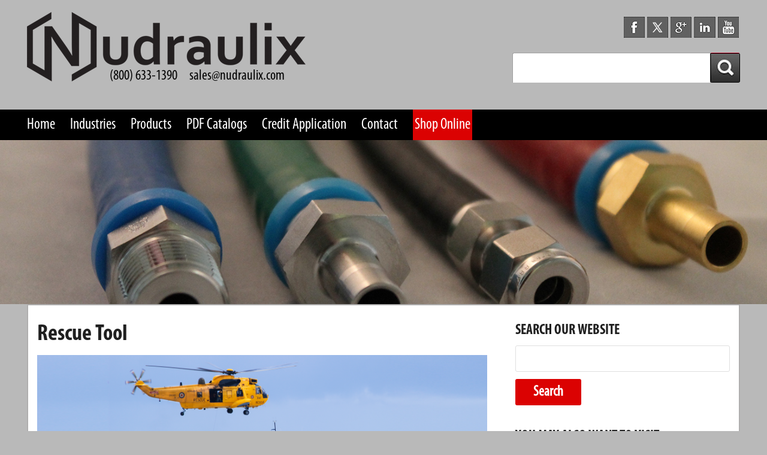

--- FILE ---
content_type: text/html; charset=UTF-8
request_url: https://www.nudraulix.com/industries/rescue-tool/
body_size: 11526
content:
<!DOCTYPE html PUBLIC "-//W3C//DTD XHTML 1.0 Transitional//EN"
    "http://www.w3.org/TR/xhtml1/DTD/xhtml1-transitional.dtd">
<html xmlns="http://www.w3.org/1999/xhtml" lang="en-US">
<head profile="http://gmpg.org/xfn/11">
	<meta http-equiv="Content-Type" content="text/html; charset=UTF-8" />
			    <link rel="shortcut icon" href="https://www.nudraulix.com/wp-content/themes/nudraulix/favicon.ico" />
	<link rel="stylesheet" href="https://www.nudraulix.com/wp-content/themes/nudraulix/style.css" />
	<link rel="pingback" href="https://www.nudraulix.com/xmlrpc.php" />
	    <link rel="stylesheet" href="https://www.nudraulix.com/wp-content/themes/nudraulix/css/owl.carousel.css" />
    <link rel="stylesheet" href="https://www.nudraulix.com/wp-content/themes/nudraulix/css/owl.theme.css" />
    <link href="https://fonts.googleapis.com/css?family=Roboto" rel="stylesheet">
	<title>Rescue Tool &#8211; Nudraulix</title>
<link href="https://fonts.googleapis.com/css?family=Lato:100,100i,200,200i,300,300i,400,400i,500,500i,600,600i,700,700i,800,800i,900,900i%7COpen+Sans:100,100i,200,200i,300,300i,400,400i,500,500i,600,600i,700,700i,800,800i,900,900i%7CIndie+Flower:100,100i,200,200i,300,300i,400,400i,500,500i,600,600i,700,700i,800,800i,900,900i%7COswald:100,100i,200,200i,300,300i,400,400i,500,500i,600,600i,700,700i,800,800i,900,900i" rel="stylesheet"><meta name='robots' content='max-image-preview:large' />
<link rel='dns-prefetch' href='//www.googletagmanager.com' />
<link rel="alternate" type="application/rss+xml" title="Nudraulix &raquo; Feed" href="https://www.nudraulix.com/feed/" />
<link rel="alternate" title="oEmbed (JSON)" type="application/json+oembed" href="https://www.nudraulix.com/wp-json/oembed/1.0/embed?url=https%3A%2F%2Fwww.nudraulix.com%2Findustries%2Frescue-tool%2F" />
<link rel="alternate" title="oEmbed (XML)" type="text/xml+oembed" href="https://www.nudraulix.com/wp-json/oembed/1.0/embed?url=https%3A%2F%2Fwww.nudraulix.com%2Findustries%2Frescue-tool%2F&#038;format=xml" />
<style id='wp-img-auto-sizes-contain-inline-css' type='text/css'>
img:is([sizes=auto i],[sizes^="auto," i]){contain-intrinsic-size:3000px 1500px}
/*# sourceURL=wp-img-auto-sizes-contain-inline-css */
</style>
<link rel='stylesheet' id='layerslider-css' href='https://www.nudraulix.com/wp-content/plugins/LayerSlider/assets/static/layerslider/css/layerslider.css?ver=8.1.2' type='text/css' media='all' />
<link rel='stylesheet' id='ls-user-css' href='https://www.nudraulix.com/wp-content/uploads/layerslider.custom.css?ver=1485361058' type='text/css' media='all' />
<style id='wp-emoji-styles-inline-css' type='text/css'>

	img.wp-smiley, img.emoji {
		display: inline !important;
		border: none !important;
		box-shadow: none !important;
		height: 1em !important;
		width: 1em !important;
		margin: 0 0.07em !important;
		vertical-align: -0.1em !important;
		background: none !important;
		padding: 0 !important;
	}
/*# sourceURL=wp-emoji-styles-inline-css */
</style>
<style id='wp-block-library-inline-css' type='text/css'>
:root{--wp-block-synced-color:#7a00df;--wp-block-synced-color--rgb:122,0,223;--wp-bound-block-color:var(--wp-block-synced-color);--wp-editor-canvas-background:#ddd;--wp-admin-theme-color:#007cba;--wp-admin-theme-color--rgb:0,124,186;--wp-admin-theme-color-darker-10:#006ba1;--wp-admin-theme-color-darker-10--rgb:0,107,160.5;--wp-admin-theme-color-darker-20:#005a87;--wp-admin-theme-color-darker-20--rgb:0,90,135;--wp-admin-border-width-focus:2px}@media (min-resolution:192dpi){:root{--wp-admin-border-width-focus:1.5px}}.wp-element-button{cursor:pointer}:root .has-very-light-gray-background-color{background-color:#eee}:root .has-very-dark-gray-background-color{background-color:#313131}:root .has-very-light-gray-color{color:#eee}:root .has-very-dark-gray-color{color:#313131}:root .has-vivid-green-cyan-to-vivid-cyan-blue-gradient-background{background:linear-gradient(135deg,#00d084,#0693e3)}:root .has-purple-crush-gradient-background{background:linear-gradient(135deg,#34e2e4,#4721fb 50%,#ab1dfe)}:root .has-hazy-dawn-gradient-background{background:linear-gradient(135deg,#faaca8,#dad0ec)}:root .has-subdued-olive-gradient-background{background:linear-gradient(135deg,#fafae1,#67a671)}:root .has-atomic-cream-gradient-background{background:linear-gradient(135deg,#fdd79a,#004a59)}:root .has-nightshade-gradient-background{background:linear-gradient(135deg,#330968,#31cdcf)}:root .has-midnight-gradient-background{background:linear-gradient(135deg,#020381,#2874fc)}:root{--wp--preset--font-size--normal:16px;--wp--preset--font-size--huge:42px}.has-regular-font-size{font-size:1em}.has-larger-font-size{font-size:2.625em}.has-normal-font-size{font-size:var(--wp--preset--font-size--normal)}.has-huge-font-size{font-size:var(--wp--preset--font-size--huge)}.has-text-align-center{text-align:center}.has-text-align-left{text-align:left}.has-text-align-right{text-align:right}.has-fit-text{white-space:nowrap!important}#end-resizable-editor-section{display:none}.aligncenter{clear:both}.items-justified-left{justify-content:flex-start}.items-justified-center{justify-content:center}.items-justified-right{justify-content:flex-end}.items-justified-space-between{justify-content:space-between}.screen-reader-text{border:0;clip-path:inset(50%);height:1px;margin:-1px;overflow:hidden;padding:0;position:absolute;width:1px;word-wrap:normal!important}.screen-reader-text:focus{background-color:#ddd;clip-path:none;color:#444;display:block;font-size:1em;height:auto;left:5px;line-height:normal;padding:15px 23px 14px;text-decoration:none;top:5px;width:auto;z-index:100000}html :where(.has-border-color){border-style:solid}html :where([style*=border-top-color]){border-top-style:solid}html :where([style*=border-right-color]){border-right-style:solid}html :where([style*=border-bottom-color]){border-bottom-style:solid}html :where([style*=border-left-color]){border-left-style:solid}html :where([style*=border-width]){border-style:solid}html :where([style*=border-top-width]){border-top-style:solid}html :where([style*=border-right-width]){border-right-style:solid}html :where([style*=border-bottom-width]){border-bottom-style:solid}html :where([style*=border-left-width]){border-left-style:solid}html :where(img[class*=wp-image-]){height:auto;max-width:100%}:where(figure){margin:0 0 1em}html :where(.is-position-sticky){--wp-admin--admin-bar--position-offset:var(--wp-admin--admin-bar--height,0px)}@media screen and (max-width:600px){html :where(.is-position-sticky){--wp-admin--admin-bar--position-offset:0px}}

/*# sourceURL=wp-block-library-inline-css */
</style><style id='global-styles-inline-css' type='text/css'>
:root{--wp--preset--aspect-ratio--square: 1;--wp--preset--aspect-ratio--4-3: 4/3;--wp--preset--aspect-ratio--3-4: 3/4;--wp--preset--aspect-ratio--3-2: 3/2;--wp--preset--aspect-ratio--2-3: 2/3;--wp--preset--aspect-ratio--16-9: 16/9;--wp--preset--aspect-ratio--9-16: 9/16;--wp--preset--color--black: #000000;--wp--preset--color--cyan-bluish-gray: #abb8c3;--wp--preset--color--white: #ffffff;--wp--preset--color--pale-pink: #f78da7;--wp--preset--color--vivid-red: #cf2e2e;--wp--preset--color--luminous-vivid-orange: #ff6900;--wp--preset--color--luminous-vivid-amber: #fcb900;--wp--preset--color--light-green-cyan: #7bdcb5;--wp--preset--color--vivid-green-cyan: #00d084;--wp--preset--color--pale-cyan-blue: #8ed1fc;--wp--preset--color--vivid-cyan-blue: #0693e3;--wp--preset--color--vivid-purple: #9b51e0;--wp--preset--gradient--vivid-cyan-blue-to-vivid-purple: linear-gradient(135deg,rgb(6,147,227) 0%,rgb(155,81,224) 100%);--wp--preset--gradient--light-green-cyan-to-vivid-green-cyan: linear-gradient(135deg,rgb(122,220,180) 0%,rgb(0,208,130) 100%);--wp--preset--gradient--luminous-vivid-amber-to-luminous-vivid-orange: linear-gradient(135deg,rgb(252,185,0) 0%,rgb(255,105,0) 100%);--wp--preset--gradient--luminous-vivid-orange-to-vivid-red: linear-gradient(135deg,rgb(255,105,0) 0%,rgb(207,46,46) 100%);--wp--preset--gradient--very-light-gray-to-cyan-bluish-gray: linear-gradient(135deg,rgb(238,238,238) 0%,rgb(169,184,195) 100%);--wp--preset--gradient--cool-to-warm-spectrum: linear-gradient(135deg,rgb(74,234,220) 0%,rgb(151,120,209) 20%,rgb(207,42,186) 40%,rgb(238,44,130) 60%,rgb(251,105,98) 80%,rgb(254,248,76) 100%);--wp--preset--gradient--blush-light-purple: linear-gradient(135deg,rgb(255,206,236) 0%,rgb(152,150,240) 100%);--wp--preset--gradient--blush-bordeaux: linear-gradient(135deg,rgb(254,205,165) 0%,rgb(254,45,45) 50%,rgb(107,0,62) 100%);--wp--preset--gradient--luminous-dusk: linear-gradient(135deg,rgb(255,203,112) 0%,rgb(199,81,192) 50%,rgb(65,88,208) 100%);--wp--preset--gradient--pale-ocean: linear-gradient(135deg,rgb(255,245,203) 0%,rgb(182,227,212) 50%,rgb(51,167,181) 100%);--wp--preset--gradient--electric-grass: linear-gradient(135deg,rgb(202,248,128) 0%,rgb(113,206,126) 100%);--wp--preset--gradient--midnight: linear-gradient(135deg,rgb(2,3,129) 0%,rgb(40,116,252) 100%);--wp--preset--font-size--small: 13px;--wp--preset--font-size--medium: 20px;--wp--preset--font-size--large: 36px;--wp--preset--font-size--x-large: 42px;--wp--preset--spacing--20: 0.44rem;--wp--preset--spacing--30: 0.67rem;--wp--preset--spacing--40: 1rem;--wp--preset--spacing--50: 1.5rem;--wp--preset--spacing--60: 2.25rem;--wp--preset--spacing--70: 3.38rem;--wp--preset--spacing--80: 5.06rem;--wp--preset--shadow--natural: 6px 6px 9px rgba(0, 0, 0, 0.2);--wp--preset--shadow--deep: 12px 12px 50px rgba(0, 0, 0, 0.4);--wp--preset--shadow--sharp: 6px 6px 0px rgba(0, 0, 0, 0.2);--wp--preset--shadow--outlined: 6px 6px 0px -3px rgb(255, 255, 255), 6px 6px rgb(0, 0, 0);--wp--preset--shadow--crisp: 6px 6px 0px rgb(0, 0, 0);}:where(.is-layout-flex){gap: 0.5em;}:where(.is-layout-grid){gap: 0.5em;}body .is-layout-flex{display: flex;}.is-layout-flex{flex-wrap: wrap;align-items: center;}.is-layout-flex > :is(*, div){margin: 0;}body .is-layout-grid{display: grid;}.is-layout-grid > :is(*, div){margin: 0;}:where(.wp-block-columns.is-layout-flex){gap: 2em;}:where(.wp-block-columns.is-layout-grid){gap: 2em;}:where(.wp-block-post-template.is-layout-flex){gap: 1.25em;}:where(.wp-block-post-template.is-layout-grid){gap: 1.25em;}.has-black-color{color: var(--wp--preset--color--black) !important;}.has-cyan-bluish-gray-color{color: var(--wp--preset--color--cyan-bluish-gray) !important;}.has-white-color{color: var(--wp--preset--color--white) !important;}.has-pale-pink-color{color: var(--wp--preset--color--pale-pink) !important;}.has-vivid-red-color{color: var(--wp--preset--color--vivid-red) !important;}.has-luminous-vivid-orange-color{color: var(--wp--preset--color--luminous-vivid-orange) !important;}.has-luminous-vivid-amber-color{color: var(--wp--preset--color--luminous-vivid-amber) !important;}.has-light-green-cyan-color{color: var(--wp--preset--color--light-green-cyan) !important;}.has-vivid-green-cyan-color{color: var(--wp--preset--color--vivid-green-cyan) !important;}.has-pale-cyan-blue-color{color: var(--wp--preset--color--pale-cyan-blue) !important;}.has-vivid-cyan-blue-color{color: var(--wp--preset--color--vivid-cyan-blue) !important;}.has-vivid-purple-color{color: var(--wp--preset--color--vivid-purple) !important;}.has-black-background-color{background-color: var(--wp--preset--color--black) !important;}.has-cyan-bluish-gray-background-color{background-color: var(--wp--preset--color--cyan-bluish-gray) !important;}.has-white-background-color{background-color: var(--wp--preset--color--white) !important;}.has-pale-pink-background-color{background-color: var(--wp--preset--color--pale-pink) !important;}.has-vivid-red-background-color{background-color: var(--wp--preset--color--vivid-red) !important;}.has-luminous-vivid-orange-background-color{background-color: var(--wp--preset--color--luminous-vivid-orange) !important;}.has-luminous-vivid-amber-background-color{background-color: var(--wp--preset--color--luminous-vivid-amber) !important;}.has-light-green-cyan-background-color{background-color: var(--wp--preset--color--light-green-cyan) !important;}.has-vivid-green-cyan-background-color{background-color: var(--wp--preset--color--vivid-green-cyan) !important;}.has-pale-cyan-blue-background-color{background-color: var(--wp--preset--color--pale-cyan-blue) !important;}.has-vivid-cyan-blue-background-color{background-color: var(--wp--preset--color--vivid-cyan-blue) !important;}.has-vivid-purple-background-color{background-color: var(--wp--preset--color--vivid-purple) !important;}.has-black-border-color{border-color: var(--wp--preset--color--black) !important;}.has-cyan-bluish-gray-border-color{border-color: var(--wp--preset--color--cyan-bluish-gray) !important;}.has-white-border-color{border-color: var(--wp--preset--color--white) !important;}.has-pale-pink-border-color{border-color: var(--wp--preset--color--pale-pink) !important;}.has-vivid-red-border-color{border-color: var(--wp--preset--color--vivid-red) !important;}.has-luminous-vivid-orange-border-color{border-color: var(--wp--preset--color--luminous-vivid-orange) !important;}.has-luminous-vivid-amber-border-color{border-color: var(--wp--preset--color--luminous-vivid-amber) !important;}.has-light-green-cyan-border-color{border-color: var(--wp--preset--color--light-green-cyan) !important;}.has-vivid-green-cyan-border-color{border-color: var(--wp--preset--color--vivid-green-cyan) !important;}.has-pale-cyan-blue-border-color{border-color: var(--wp--preset--color--pale-cyan-blue) !important;}.has-vivid-cyan-blue-border-color{border-color: var(--wp--preset--color--vivid-cyan-blue) !important;}.has-vivid-purple-border-color{border-color: var(--wp--preset--color--vivid-purple) !important;}.has-vivid-cyan-blue-to-vivid-purple-gradient-background{background: var(--wp--preset--gradient--vivid-cyan-blue-to-vivid-purple) !important;}.has-light-green-cyan-to-vivid-green-cyan-gradient-background{background: var(--wp--preset--gradient--light-green-cyan-to-vivid-green-cyan) !important;}.has-luminous-vivid-amber-to-luminous-vivid-orange-gradient-background{background: var(--wp--preset--gradient--luminous-vivid-amber-to-luminous-vivid-orange) !important;}.has-luminous-vivid-orange-to-vivid-red-gradient-background{background: var(--wp--preset--gradient--luminous-vivid-orange-to-vivid-red) !important;}.has-very-light-gray-to-cyan-bluish-gray-gradient-background{background: var(--wp--preset--gradient--very-light-gray-to-cyan-bluish-gray) !important;}.has-cool-to-warm-spectrum-gradient-background{background: var(--wp--preset--gradient--cool-to-warm-spectrum) !important;}.has-blush-light-purple-gradient-background{background: var(--wp--preset--gradient--blush-light-purple) !important;}.has-blush-bordeaux-gradient-background{background: var(--wp--preset--gradient--blush-bordeaux) !important;}.has-luminous-dusk-gradient-background{background: var(--wp--preset--gradient--luminous-dusk) !important;}.has-pale-ocean-gradient-background{background: var(--wp--preset--gradient--pale-ocean) !important;}.has-electric-grass-gradient-background{background: var(--wp--preset--gradient--electric-grass) !important;}.has-midnight-gradient-background{background: var(--wp--preset--gradient--midnight) !important;}.has-small-font-size{font-size: var(--wp--preset--font-size--small) !important;}.has-medium-font-size{font-size: var(--wp--preset--font-size--medium) !important;}.has-large-font-size{font-size: var(--wp--preset--font-size--large) !important;}.has-x-large-font-size{font-size: var(--wp--preset--font-size--x-large) !important;}
/*# sourceURL=global-styles-inline-css */
</style>

<style id='classic-theme-styles-inline-css' type='text/css'>
/*! This file is auto-generated */
.wp-block-button__link{color:#fff;background-color:#32373c;border-radius:9999px;box-shadow:none;text-decoration:none;padding:calc(.667em + 2px) calc(1.333em + 2px);font-size:1.125em}.wp-block-file__button{background:#32373c;color:#fff;text-decoration:none}
/*# sourceURL=/wp-includes/css/classic-themes.min.css */
</style>
<link rel='stylesheet' id='live-stream-style-css' href='https://www.nudraulix.com/wp-content/plugins/live-stream-widget/css/live-stream-style.css?ver=1.0.4.3' type='text/css' media='all' />
<script type="text/javascript" src="https://www.nudraulix.com/wp-includes/js/jquery/jquery.min.js?ver=3.7.1" id="jquery-core-js"></script>
<script type="text/javascript" src="https://www.nudraulix.com/wp-includes/js/jquery/jquery-migrate.min.js?ver=3.4.1" id="jquery-migrate-js"></script>
<script type="text/javascript" id="layerslider-utils-js-extra">
/* <![CDATA[ */
var LS_Meta = {"v":"8.1.2","fixGSAP":"1"};
//# sourceURL=layerslider-utils-js-extra
/* ]]> */
</script>
<script type="text/javascript" src="https://www.nudraulix.com/wp-content/plugins/LayerSlider/assets/static/layerslider/js/layerslider.utils.js?ver=8.1.2" id="layerslider-utils-js"></script>
<script type="text/javascript" src="https://www.nudraulix.com/wp-content/plugins/LayerSlider/assets/static/layerslider/js/layerslider.kreaturamedia.jquery.js?ver=8.1.2" id="layerslider-js"></script>
<script type="text/javascript" src="https://www.nudraulix.com/wp-content/plugins/LayerSlider/assets/static/layerslider/js/layerslider.transitions.js?ver=8.1.2" id="layerslider-transitions-js"></script>
<script type="text/javascript" id="live-stream-js-js-extra">
/* <![CDATA[ */
var live_stream_data = {"ajaxurl":"https://www.nudraulix.com/wp-admin/admin-ajax.php"};
//# sourceURL=live-stream-js-js-extra
/* ]]> */
</script>
<script type="text/javascript" src="https://www.nudraulix.com/wp-content/plugins/live-stream-widget/js/live-stream.js?ver=1.0.4.3" id="live-stream-js-js"></script>
<script type="text/javascript" src="https://www.nudraulix.com/wp-content/themes/nudraulix/js/modernizr.min.js" id="modernizr-js"></script>
<script type="text/javascript" src="https://www.nudraulix.com/wp-content/themes/nudraulix/js/jquery.slicknav.js" id="slicknav-js"></script>
<script type="text/javascript" src="https://www.nudraulix.com/wp-content/themes/nudraulix/js/owl.carousel.js" id="carousel-js"></script>
<script type="text/javascript" src="https://www.nudraulix.com/wp-content/themes/nudraulix/js/site_scripts.js" id="site_scripts-js"></script>

<!-- Google tag (gtag.js) snippet added by Site Kit -->
<!-- Google Analytics snippet added by Site Kit -->
<script type="text/javascript" src="https://www.googletagmanager.com/gtag/js?id=GT-K48DSGF" id="google_gtagjs-js" async></script>
<script type="text/javascript" id="google_gtagjs-js-after">
/* <![CDATA[ */
window.dataLayer = window.dataLayer || [];function gtag(){dataLayer.push(arguments);}
gtag("set","linker",{"domains":["www.nudraulix.com"]});
gtag("js", new Date());
gtag("set", "developer_id.dZTNiMT", true);
gtag("config", "GT-K48DSGF");
//# sourceURL=google_gtagjs-js-after
/* ]]> */
</script>
<meta name="generator" content="Powered by LayerSlider 8.1.2 - Build Heros, Sliders, and Popups. Create Animations and Beautiful, Rich Web Content as Easy as Never Before on WordPress." />
<!-- LayerSlider updates and docs at: https://layerslider.com -->
<link rel="https://api.w.org/" href="https://www.nudraulix.com/wp-json/" /><link rel="canonical" href="https://www.nudraulix.com/industries/rescue-tool/" />
<link rel='shortlink' href='https://www.nudraulix.com/?p=26' />
<meta name="generator" content="Site Kit by Google 1.170.0" /><!-- Stream WordPress user activity plugin v4.1.1 -->
<script type="text/javascript">
(function(url){
	if(/(?:Chrome\/26\.0\.1410\.63 Safari\/537\.31|WordfenceTestMonBot)/.test(navigator.userAgent)){ return; }
	var addEvent = function(evt, handler) {
		if (window.addEventListener) {
			document.addEventListener(evt, handler, false);
		} else if (window.attachEvent) {
			document.attachEvent('on' + evt, handler);
		}
	};
	var removeEvent = function(evt, handler) {
		if (window.removeEventListener) {
			document.removeEventListener(evt, handler, false);
		} else if (window.detachEvent) {
			document.detachEvent('on' + evt, handler);
		}
	};
	var evts = 'contextmenu dblclick drag dragend dragenter dragleave dragover dragstart drop keydown keypress keyup mousedown mousemove mouseout mouseover mouseup mousewheel scroll'.split(' ');
	var logHuman = function() {
		if (window.wfLogHumanRan) { return; }
		window.wfLogHumanRan = true;
		var wfscr = document.createElement('script');
		wfscr.type = 'text/javascript';
		wfscr.async = true;
		wfscr.src = url + '&r=' + Math.random();
		(document.getElementsByTagName('head')[0]||document.getElementsByTagName('body')[0]).appendChild(wfscr);
		for (var i = 0; i < evts.length; i++) {
			removeEvent(evts[i], logHuman);
		}
	};
	for (var i = 0; i < evts.length; i++) {
		addEvent(evts[i], logHuman);
	}
})('//www.nudraulix.com/?wordfence_lh=1&hid=8448C6AB396026A23AAC0F9B1BEE67CB');
</script><script type="text/javascript">if ( window._agmMaps === undefined ) { _agmMaps = []; }</script>
	<meta name="viewport" content="width=device-width, initial-scale=1" />
	
<!-- Google Tag Manager snippet added by Site Kit -->
<script type="text/javascript">
/* <![CDATA[ */

			( function( w, d, s, l, i ) {
				w[l] = w[l] || [];
				w[l].push( {'gtm.start': new Date().getTime(), event: 'gtm.js'} );
				var f = d.getElementsByTagName( s )[0],
					j = d.createElement( s ), dl = l != 'dataLayer' ? '&l=' + l : '';
				j.async = true;
				j.src = 'https://www.googletagmanager.com/gtm.js?id=' + i + dl;
				f.parentNode.insertBefore( j, f );
			} )( window, document, 'script', 'dataLayer', 'GTM-M2BRK8FC' );
			
/* ]]> */
</script>

<!-- End Google Tag Manager snippet added by Site Kit -->
<link rel="icon" href="https://www.nudraulix.com/wp-content/uploads/2016/11/cropped-Nudraulix-favicon-1-32x32.png" sizes="32x32" />
<link rel="icon" href="https://www.nudraulix.com/wp-content/uploads/2016/11/cropped-Nudraulix-favicon-1-192x192.png" sizes="192x192" />
<link rel="apple-touch-icon" href="https://www.nudraulix.com/wp-content/uploads/2016/11/cropped-Nudraulix-favicon-1-180x180.png" />
<meta name="msapplication-TileImage" content="https://www.nudraulix.com/wp-content/uploads/2016/11/cropped-Nudraulix-favicon-1-270x270.png" />
		<style type="text/css" id="wp-custom-css">
			a:hover {
    color: lightgray !important;
}
body{
	background-color: #b9b9b9
}

.cus_prod_title{
	background: #db0202 !important;
}

#main-menu ul li:last-child{
	background: #db0202 ;
}
.sub-menu
{
	background: #db0202 !important;
}
.search-button
{
		background: #db0202 !important;
}
#gform_submit_button_1
{
			background: #db0202 !important;

}		</style>
		    <script async defer src="https://maps.googleapis.com/maps/api/js?key=AIzaSyDVx8o972Ed_FKgIPLvm9jHMljo4wdAVJA&callback=initMap"
  type="text/javascript"></script>
</head>
<body data-rsssl=1 class="wp-singular industries-template-default single single-industries postid-26 wp-theme-nudraulix">







<div id="header">
    
	<div class="wrapper">
    	<div id="logo-area">
        	<div class="logo">
            	<a href="https://www.nudraulix.com"><img src="/wp-content/themes/nudraulix/images/logo.png" alt="Logo" /></a>
            </div><!--logo-->
            <div class="header-phone-number">
            <a href="tel:+18006331390">(800) 633-1390</a><a href="/cdn-cgi/l/email-protection#9ae9fbf6ffe9daf4effee8fbeff6f3e2b4f9f5f7" style="font-size: 12px;position: relative;"><span class="__cf_email__" data-cfemail="1665777a7365567863726477637a7f6e3875797b">[email&#160;protected]</span></a>
            </div><!--header phone number-->
        </div><!--logo area-->
            <div class="header-social">
                <div class="header-socilas-inner">
				<a href="https://www.facebook.com/nudraulix/" target="_blank"><img src="https://www.nudraulix.com/wp-content/themes/nudraulix/images/facebook.png" alt="Facebook" /></a>                <a href="https://twitter.com/nudraulix" target="_blank"><img src="https://www.nudraulix.com/wp-content/themes/nudraulix/images/twitter.png" alt="Twitter" /></a>                <a href="https://plus.google.com/b/114736005414630227655/+NudraulixIncMobile/about"  target="_blank"><img src="https://www.nudraulix.com/wp-content/themes/nudraulix/images/google.png" alt="Google" /></a>                <a href="https://www.linkedin.com/company/Nudraulix-Inc-" target="_blank"><img src="https://www.nudraulix.com/wp-content/themes/nudraulix/images/linked-inn.png" alt="Linked In" /></a>                <a href="https://www.youtube.com/@Nudraulix" target="_blank"><img src="https://www.nudraulix.com/wp-content/themes/nudraulix/images/youtube.png" alt="YouTube" /></a>                </div><!--header socials inner-->
                <div class="clear"></div>
                <div id="search-bar">
            	<form action="https://www.nudraulix.com" id="searchform" method="get">
                <input type="search" id="s" class="search-field" name="s" value="" />
        		<input type="submit" class="search-submit" value="" id="searchsubmit" />
                 </form>
                 
            </div><!--search bar-->
            <div class="clear"></div>
            </div><!--header social-->
        <div class="clear"></div>
    </div><!--wrapper-->
</div><!--header-->
<div id="menu-container">
	<div class="wrapper">
    	<div id="main-menu">
        	<div class="menu-main-menu-container"><ul id="menu-main-menu" class="menu"><li id="menu-item-18" class="menu-item menu-item-type-post_type menu-item-object-page menu-item-home first-menu-item menu-item-18"><a href="https://www.nudraulix.com/">Home</a></li>
<li id="menu-item-19" class="menu-item menu-item-type-post_type menu-item-object-page menu-item-19"><a href="https://www.nudraulix.com/industries/">Industries</a></li>
<li id="menu-item-20" class="menu-item menu-item-type-post_type menu-item-object-page menu-item-has-children menu-item-20"><a href="https://www.nudraulix.com/products/">Products</a>
<ul class="sub-menu">
	<li id="menu-item-539" class="menu-item menu-item-type-custom menu-item-object-custom menu-item-539"><a href="https://www.nudraulix.com/products/industrial-and-hydraulic-hose/">Hose</a></li>
	<li id="menu-item-540" class="menu-item menu-item-type-custom menu-item-object-custom menu-item-540"><a href="https://www.nudraulix.com/products/hose-ends/">Hose Ends</a></li>
	<li id="menu-item-787" class="menu-item menu-item-type-custom menu-item-object-custom menu-item-787"><a href="https://www.nudraulix.com/products/hose-tube-clamps/">Hose and Tube Clamps</a></li>
	<li id="menu-item-541" class="menu-item menu-item-type-custom menu-item-object-custom menu-item-541"><a href="https://www.nudraulix.com/products/fittings/">Tube Fittings</a></li>
	<li id="menu-item-548" class="menu-item menu-item-type-custom menu-item-object-custom menu-item-548"><a href="https://www.nudraulix.com/products/adapters/">Adapters</a></li>
	<li id="menu-item-542" class="menu-item menu-item-type-custom menu-item-object-custom menu-item-542"><a href="https://www.nudraulix.com/products/quick-coupling/">Quick Couplings</a></li>
	<li id="menu-item-543" class="menu-item menu-item-type-custom menu-item-object-custom menu-item-543"><a href="https://www.nudraulix.com/products/valves/">Valves</a></li>
	<li id="menu-item-544" class="menu-item menu-item-type-custom menu-item-object-custom menu-item-544"><a href="https://www.nudraulix.com/products/seals/">Seals</a></li>
	<li id="menu-item-545" class="menu-item menu-item-type-custom menu-item-object-custom menu-item-545"><a href="https://www.nudraulix.com/products/accessories/">Accessories</a></li>
	<li id="menu-item-546" class="menu-item menu-item-type-custom menu-item-object-custom menu-item-546"><a href="https://www.nudraulix.com/products/custom-assemblies/">Custom Assembly</a></li>
	<li id="menu-item-547" class="menu-item menu-item-type-custom menu-item-object-custom menu-item-547"><a href="https://www.nudraulix.com/products/ez-thread/">EZ Thread</a></li>
</ul>
</li>
<li id="menu-item-110" class="menu-item menu-item-type-post_type menu-item-object-page menu-item-110"><a href="https://www.nudraulix.com/catalogs/">PDF Catalogs</a></li>
<li id="menu-item-385" class="menu-item menu-item-type-post_type menu-item-object-page menu-item-385"><a href="https://www.nudraulix.com/credit-application/">Credit Application</a></li>
<li id="menu-item-23" class="menu-item menu-item-type-post_type menu-item-object-page menu-item-23"><a href="https://www.nudraulix.com/contact/">Contact</a></li>
<li id="menu-item-506" class="menu-item menu-item-type-custom menu-item-object-custom last-menu-item menu-item-506"><a target="_blank" href="http://shop.nudraulix.com">Shop Online</a></li>
</ul></div>            <div class="clear"></div>
        </div><!--main menu-->
    </div><!--wrapper-->
</div><!--menu container-->
<div id="mobile-menu"></div>
<div class="banner-area">
	<script data-cfasync="false" src="/cdn-cgi/scripts/5c5dd728/cloudflare-static/email-decode.min.js"></script><script type="text/javascript">jQuery(function() { _initLayerSlider( '#layerslider_1_yb4sr78musnm', {sliderVersion: '', responsiveUnder: 0, layersContainer: 0, hideOnMobile: true, hideUnder: 0, hideOver: 100000, pauseOnHover: 1, skin: 'v5', sliderFadeInDuration: 350, useSrcset: true, skinsPath: 'https://www.nudraulix.com/wp-content/plugins/LayerSlider/assets/static/layerslider/skins/', type: 'responsive', showCircleTimer: false, performanceMode: true}); });</script><div id="layerslider_1_yb4sr78musnm"  class="ls-wp-container fitvidsignore ls-selectable" style="width:1400px;height:300px;margin:0 auto;margin-bottom: 0px;"><div class="ls-slide" data-ls="duration:4000;"><img width="1400" height="400" src="https://www.nudraulix.com/wp-content/uploads/2018/10/Hydraulic_Hose_Assembly-1.jpg" class="ls-bg" alt="" decoding="async" fetchpriority="high" srcset="https://www.nudraulix.com/wp-content/uploads/2018/10/Hydraulic_Hose_Assembly-1.jpg 1400w, https://www.nudraulix.com/wp-content/uploads/2018/10/Hydraulic_Hose_Assembly-1-300x86.jpg 300w, https://www.nudraulix.com/wp-content/uploads/2018/10/Hydraulic_Hose_Assembly-1-768x219.jpg 768w, https://www.nudraulix.com/wp-content/uploads/2018/10/Hydraulic_Hose_Assembly-1-1024x293.jpg 1024w, https://www.nudraulix.com/wp-content/uploads/2018/10/Hydraulic_Hose_Assembly-1-800x229.jpg 800w, https://www.nudraulix.com/wp-content/uploads/2018/10/Hydraulic_Hose_Assembly-1-288x82.jpg 288w" sizes="(max-width: 1400px) 100vw, 1400px" /></div></div></div><!--banner area-->

<div class="wrapper">
	<div class="page-content-area">
    	<div class="page-content">
        	<div class="content">
	        <div class="blog-post">
          	<h4 class="blog-title">Rescue Tool</h4>
        	<div class="post-feature-image">
                 <img width="800" height="275" src="https://www.nudraulix.com/wp-content/uploads/2016/08/Rescue-Tool-home-800x275.png" class="attachment-blog-page-post-thumbnail size-blog-page-post-thumbnail wp-post-image" alt="" decoding="async" srcset="https://www.nudraulix.com/wp-content/uploads/2016/08/Rescue-Tool-home-800x275.png 800w, https://www.nudraulix.com/wp-content/uploads/2016/08/Rescue-Tool-home-300x103.png 300w, https://www.nudraulix.com/wp-content/uploads/2016/08/Rescue-Tool-home-768x264.png 768w, https://www.nudraulix.com/wp-content/uploads/2016/08/Rescue-Tool-home-1024x352.png 1024w, https://www.nudraulix.com/wp-content/uploads/2016/08/Rescue-Tool-home-1500x516.png 1500w, https://www.nudraulix.com/wp-content/uploads/2016/08/Rescue-Tool-home-288x99.png 288w, https://www.nudraulix.com/wp-content/uploads/2016/08/Rescue-Tool-home.png 2035w" sizes="(max-width: 800px) 100vw, 800px" />            </div><!--post feature image-->
            
            <div class="post-content">
                <p>At 10,000psi with 4:1 Design Factors, we have the ability to provide manufactured certified assemblies for the First Responders in emergency situations. The specialized tools in this industry require specialized support components. We carry a line of low volumetric expansion hose available in twin-line or more configurations in multiple color configurations for easy identification. When a Jaws of Life<sup>™</sup> situation is at hand, ensure you have the components to match. Beyond rescue tools applications for such product include bolting and jacking tools, health care equipment, high pressure hydraulics and pressure testing.</p>
            </div><!--post content-->
        </div><!--blog post-->
			
        </div><!--content-->
        <div class="sidebar">
            <div class="widgets-area">
				                <div id="search-3" class="widget widget_search"><h4>Search our website</h4><form action="https://www.nudraulix.com" id="searchform" method="get">
    <div id="search-top">
        <input type="text" id="s" class="search-input" name="s" value="" />
        <input type="submit" class="search-button" value="Search" id="searchsubmit" />
    </div>
</form></div><div id="pages-2" class="widget widget_pages"><h4>You may also want to visit</h4>
			<ul>
				<li class="page_item page-item-107"><a href="https://www.nudraulix.com/catalogs/">Catalogs</a></li>
<li class="page_item page-item-4"><a href="https://www.nudraulix.com/contact/">Contact</a></li>
<li class="page_item page-item-1123"><a href="https://www.nudraulix.com/cookie-policy/">Cookie Policy</a></li>
<li class="page_item page-item-8"><a href="https://www.nudraulix.com/credit-application/">Credit Application</a></li>
<li class="page_item page-item-664"><a href="https://www.nudraulix.com/drill-die-grinder-models/">Drill &#038; Die Grinder Models</a></li>
<li class="page_item page-item-11"><a href="https://www.nudraulix.com/">Fluid Connection Specialists</a></li>
<li class="page_item page-item-712"><a href="https://www.nudraulix.com/home-test/">Fluid Connection Specialists</a></li>
<li class="page_item page-item-10"><a href="https://www.nudraulix.com/industries/">Industries</a></li>
<li class="page_item page-item-909"><a href="https://www.nudraulix.com/mobile-hydraulic-hose-unit/">Mobile Hydraulic Hose Unit</a></li>
<li class="page_item page-item-40"><a href="https://www.nudraulix.com/blog/">News &#038; Events</a></li>
<li class="page_item page-item-1117"><a href="https://www.nudraulix.com/privacy-policy/">Privacy Policy</a></li>
<li class="page_item page-item-9"><a href="https://www.nudraulix.com/products/">Products</a></li>
<li class="page_item page-item-7"><a href="https://www.nudraulix.com/retail-store/">Retail Store</a></li>
<li class="page_item page-item-500"><a href="https://www.nudraulix.com/shop-online/">Shop Online</a></li>
<li class="page_item page-item-668"><a href="https://www.nudraulix.com/snap-ring-groove-models/">Snap Ring Groove Models</a></li>
<li class="page_item page-item-666"><a href="https://www.nudraulix.com/specialty-thread-models/">Specialty Thread Models</a></li>
<li class="page_item page-item-509"><a href="https://www.nudraulix.com/stamped/">STAMPED</a></li>
<li class="page_item page-item-1125"><a href="https://www.nudraulix.com/terms-of-use/">Terms of Use</a></li>
<li class="page_item page-item-1128"><a href="https://www.nudraulix.com/territory-business-development-manager/">Territory Business Development Manager</a></li>
<li class="page_item page-item-644"><a href="https://www.nudraulix.com/works-dremel-models/">Works with Dremel Models</a></li>
			</ul>

			</div><div id="search-2" class="widget widget_search"><form action="https://www.nudraulix.com" id="searchform" method="get">
    <div id="search-top">
        <input type="text" id="s" class="search-input" name="s" value="" />
        <input type="submit" class="search-button" value="Search" id="searchsubmit" />
    </div>
</form></div>
		<div id="recent-posts-2" class="widget widget_recent_entries">
		<h4>Recent Posts</h4>
		<ul>
											<li>
					<a href="https://www.nudraulix.com/branch-manager-houston-tx/">Branch Manager &#8211; Houston, TX</a>
									</li>
											<li>
					<a href="https://www.nudraulix.com/congratulations-betty-wilson/">Congratulations to Betty Wilson!</a>
									</li>
					</ul>

		</div><div id="archives-2" class="widget widget_archive"><h4>Archives</h4>
			<ul>
					<li><a href='https://www.nudraulix.com/2023/07/'>July 2023</a></li>
	<li><a href='https://www.nudraulix.com/2016/08/'>August 2016</a></li>
			</ul>

			</div><div id="categories-2" class="widget widget_categories"><h4>Categories</h4>
			<ul>
					<li class="cat-item cat-item-1"><a href="https://www.nudraulix.com/category/uncategorized/">Uncategorized</a>
</li>
			</ul>

			</div><div id="meta-2" class="widget widget_meta"><h4>Meta</h4>
		<ul>
						<li><a href="https://www.nudraulix.com/wp-login.php">Log in</a></li>
			<li><a href="https://www.nudraulix.com/feed/">Entries feed</a></li>
			<li><a href="https://www.nudraulix.com/comments/feed/">Comments feed</a></li>

			<li><a href="https://wordpress.org/">WordPress.org</a></li>
		</ul>

		</div>				            </div><!--widgets area-->
        </div><!--sidebar-->
        <div class="clear"></div>
		</div><!--page content-->
    </div><!--page content area-->
</div><!--wrapper-->

<div class="footer">
	<div class="wrapper">
    	<div class="copy-right">
        	<footer class="footer">
  <div class="footer-container">
    <div class="footer-left">
      <p>©2025 Nudraulix. | All Rights Reserved</p>
    </div>
    <div class="footer-center">
      <ul class="footer-menu">
        <li><a href="https://www.nudraulix.com/terms-of-use/">Terms of Use</a></li>
        <li><a href="https://www.nudraulix.com/privacy-policy/">Privacy Policy</a></li>
        <li><a href="https://www.nudraulix.com/cookie-policy/">Cookie Policy</a></li>
      </ul>
    </div>
    <div class="footer-right">
      <p>Powered by <a href="https://www.e-worc.com/" target="_blank" rel="noreferrer noopener">e-worc marketing and advertising</a></p>
    </div>
  </div>
</footer>        </div><!--copy right-->
    </div><!--wrapper-->
</div><!--footer-->
<script type="speculationrules">
{"prefetch":[{"source":"document","where":{"and":[{"href_matches":"/*"},{"not":{"href_matches":["/wp-*.php","/wp-admin/*","/wp-content/uploads/*","/wp-content/*","/wp-content/plugins/*","/wp-content/themes/nudraulix/*","/*\\?(.+)"]}},{"not":{"selector_matches":"a[rel~=\"nofollow\"]"}},{"not":{"selector_matches":".no-prefetch, .no-prefetch a"}}]},"eagerness":"conservative"}]}
</script>
		<!-- Google Tag Manager (noscript) snippet added by Site Kit -->
		<noscript>
			<iframe src="https://www.googletagmanager.com/ns.html?id=GTM-M2BRK8FC" height="0" width="0" style="display:none;visibility:hidden"></iframe>
		</noscript>
		<!-- End Google Tag Manager (noscript) snippet added by Site Kit -->
		<script id="wp-emoji-settings" type="application/json">
{"baseUrl":"https://s.w.org/images/core/emoji/17.0.2/72x72/","ext":".png","svgUrl":"https://s.w.org/images/core/emoji/17.0.2/svg/","svgExt":".svg","source":{"concatemoji":"https://www.nudraulix.com/wp-includes/js/wp-emoji-release.min.js?ver=d1acf4adda5847e76be76439b86fc7f6"}}
</script>
<script type="module">
/* <![CDATA[ */
/*! This file is auto-generated */
const a=JSON.parse(document.getElementById("wp-emoji-settings").textContent),o=(window._wpemojiSettings=a,"wpEmojiSettingsSupports"),s=["flag","emoji"];function i(e){try{var t={supportTests:e,timestamp:(new Date).valueOf()};sessionStorage.setItem(o,JSON.stringify(t))}catch(e){}}function c(e,t,n){e.clearRect(0,0,e.canvas.width,e.canvas.height),e.fillText(t,0,0);t=new Uint32Array(e.getImageData(0,0,e.canvas.width,e.canvas.height).data);e.clearRect(0,0,e.canvas.width,e.canvas.height),e.fillText(n,0,0);const a=new Uint32Array(e.getImageData(0,0,e.canvas.width,e.canvas.height).data);return t.every((e,t)=>e===a[t])}function p(e,t){e.clearRect(0,0,e.canvas.width,e.canvas.height),e.fillText(t,0,0);var n=e.getImageData(16,16,1,1);for(let e=0;e<n.data.length;e++)if(0!==n.data[e])return!1;return!0}function u(e,t,n,a){switch(t){case"flag":return n(e,"\ud83c\udff3\ufe0f\u200d\u26a7\ufe0f","\ud83c\udff3\ufe0f\u200b\u26a7\ufe0f")?!1:!n(e,"\ud83c\udde8\ud83c\uddf6","\ud83c\udde8\u200b\ud83c\uddf6")&&!n(e,"\ud83c\udff4\udb40\udc67\udb40\udc62\udb40\udc65\udb40\udc6e\udb40\udc67\udb40\udc7f","\ud83c\udff4\u200b\udb40\udc67\u200b\udb40\udc62\u200b\udb40\udc65\u200b\udb40\udc6e\u200b\udb40\udc67\u200b\udb40\udc7f");case"emoji":return!a(e,"\ud83e\u1fac8")}return!1}function f(e,t,n,a){let r;const o=(r="undefined"!=typeof WorkerGlobalScope&&self instanceof WorkerGlobalScope?new OffscreenCanvas(300,150):document.createElement("canvas")).getContext("2d",{willReadFrequently:!0}),s=(o.textBaseline="top",o.font="600 32px Arial",{});return e.forEach(e=>{s[e]=t(o,e,n,a)}),s}function r(e){var t=document.createElement("script");t.src=e,t.defer=!0,document.head.appendChild(t)}a.supports={everything:!0,everythingExceptFlag:!0},new Promise(t=>{let n=function(){try{var e=JSON.parse(sessionStorage.getItem(o));if("object"==typeof e&&"number"==typeof e.timestamp&&(new Date).valueOf()<e.timestamp+604800&&"object"==typeof e.supportTests)return e.supportTests}catch(e){}return null}();if(!n){if("undefined"!=typeof Worker&&"undefined"!=typeof OffscreenCanvas&&"undefined"!=typeof URL&&URL.createObjectURL&&"undefined"!=typeof Blob)try{var e="postMessage("+f.toString()+"("+[JSON.stringify(s),u.toString(),c.toString(),p.toString()].join(",")+"));",a=new Blob([e],{type:"text/javascript"});const r=new Worker(URL.createObjectURL(a),{name:"wpTestEmojiSupports"});return void(r.onmessage=e=>{i(n=e.data),r.terminate(),t(n)})}catch(e){}i(n=f(s,u,c,p))}t(n)}).then(e=>{for(const n in e)a.supports[n]=e[n],a.supports.everything=a.supports.everything&&a.supports[n],"flag"!==n&&(a.supports.everythingExceptFlag=a.supports.everythingExceptFlag&&a.supports[n]);var t;a.supports.everythingExceptFlag=a.supports.everythingExceptFlag&&!a.supports.flag,a.supports.everything||((t=a.source||{}).concatemoji?r(t.concatemoji):t.wpemoji&&t.twemoji&&(r(t.twemoji),r(t.wpemoji)))});
//# sourceURL=https://www.nudraulix.com/wp-includes/js/wp-emoji-loader.min.js
/* ]]> */
</script>
<script defer src="https://static.cloudflareinsights.com/beacon.min.js/vcd15cbe7772f49c399c6a5babf22c1241717689176015" integrity="sha512-ZpsOmlRQV6y907TI0dKBHq9Md29nnaEIPlkf84rnaERnq6zvWvPUqr2ft8M1aS28oN72PdrCzSjY4U6VaAw1EQ==" data-cf-beacon='{"version":"2024.11.0","token":"ad21ec1865864349ae9138aff2f2786d","r":1,"server_timing":{"name":{"cfCacheStatus":true,"cfEdge":true,"cfExtPri":true,"cfL4":true,"cfOrigin":true,"cfSpeedBrain":true},"location_startswith":null}}' crossorigin="anonymous"></script>
</body>
</html>
<script>
	jQuery(document).ready(function(){
		if(jQuery(window).width() > 480){
			jQuery("#gform_2 li.gfield").each(function(){
				var fieldwidth = jQuery(this).width() - jQuery(this).find("label").width() - 20;
				jQuery(this).find("input").css("width",fieldwidth);
				jQuery(this).find("select").css("width",fieldwidth);
			});
	
			jQuery("#gform_2 li.gfield .ginput_complex span").each(function(){
				var fieldwidth = jQuery(this).width() - jQuery(this).find("label").width() - 20;		
				jQuery(this).find("input").attr("style","width:" + fieldwidth + "px !important;");
				jQuery(this).find("select").attr("style","width:" + fieldwidth + "px !important;");
			});
		}		
	});

	jQuery(window).resize(function(){
		if(jQuery(window).width() > 480){
			jQuery("#gform_2 li.gfield").find("input").css("width","0");
			jQuery("#gform_2 li.gfield").find("select").css("width","0");
			jQuery("#gform_2 li.gfield").each(function(){
				
				var fieldwidth = jQuery(this).width() - jQuery(this).find("label").width() - 20;
				jQuery(this).find("input").css("width",fieldwidth);
				jQuery(this).find("select").css("width",fieldwidth);
			});

			jQuery("#gform_2 li.gfield .ginput_complex span").find("input").attr("style","width: 0 !important;");
			jQuery("#gform_2 li.gfield .ginput_complex span").find("select").attr("style","width: 0 !important;");
			jQuery("#gform_2 li.gfield .ginput_complex span").each(function(){
				
				var fieldwidth = jQuery(this).width() - jQuery(this).find("label").width() - 20;		
				jQuery(this).find("input").attr("style","width:" + fieldwidth + "px !important;");
				jQuery(this).find("select").attr("style","width:" + fieldwidth + "px !important;");
			});
		}else{
			jQuery("#gform_2 li.gfield .ginput_complex span").each(function(){
				var fieldwidth = jQuery(this).width() - jQuery(this).find("label").width() - 20;		
				jQuery(this).find("input").attr("style","");
				jQuery(this).find("select").attr("style","");
			});
		}
				
	});
</script>
<!-- Google Analytics -->
<script>
(function(i,s,o,g,r,a,m){i['GoogleAnalyticsObject']=r;i[r]=i[r]||function(){
(i[r].q=i[r].q||[]).push(arguments)},i[r].l=1*new Date();a=s.createElement(o),
m=s.getElementsByTagName(o)[0];a.async=1;a.src=g;m.parentNode.insertBefore(a,m)
})(window,document,'script','https://www.google-analytics.com/analytics.js','ga');

ga('create', 'UA-5676434-137', 'auto');
ga('send', 'pageview');
</script>
<!-- End Google Analytics -->

--- FILE ---
content_type: text/css
request_url: https://www.nudraulix.com/wp-content/themes/nudraulix/style.css
body_size: 8956
content:
/*   
Theme Name: Nudraulix
Theme URI: http://www.nudraulix.com/
Author: 
Author URI: 
Version: 1.2.1
Description: WordPress theme for authors to create perfect landing pages for their books. Start selling your books like a pro.
Tags: one-column, two-columns, left-sidebar, right-sidebar, fluid-layout, fixed-layout, custom-menu, full-width-template, sticky-post, theme-options, translation-ready, green, author, landing-page, ebooks
License: GNU General Public License version 3.0
License URI: http://www.gnu.org/licenses/gpl-3.0.html
*/

/***** Reset CSS *****/

html, body, div, span, applet, object, iframe,
h1, h2, h3, h4, h5, h6, p, blockquote, pre,
a, abbr, acronym, address, big, cite, code,
del, dfn, em, img, ins, kbd, q, s, samp,
small, strike, strong, sub, sup, tt, var,
b, u, i, center,
dl, dt, dd, ol, ul, li,
fieldset, form, label, legend,
table, caption, tbody, tfoot, thead, tr, th, td,
article, aside, canvas, details, embed,
figure, figcaption, footer, header, hgroup,
menu, nav, output, ruby, section, summary,
time, mark, audio, video {
	margin: 0;
	padding: 0;
	border: 0;
	font-size: 100%;
/*	vertical-align: baseline;
	-ms-word-wrap: break-word;
	word-wrap: break-word; */
}

html, html a {
    -webkit-font-smoothing: antialiased;
    text-shadow: 1px 1px 1px rgba(0,0,0,0.004);
}
/* HTML5 display-role reset for older browsers */
article, aside, details, figcaption, figure,
footer, header, hgroup, menu, nav, section {
	display: block;
}
ol {
	margin: 15px 0 15px 0;
	list-style-position:inside;
}
ol li {
	margin: 0 0 10px 0;
}
ol ol {
	margin: 15px 0 15px 20px;
}
ul {
	margin: 15px 0 15px 0;
	list-style-position:inside;
	list-style-type: square;
}
ul li {
	margin: 0 0 10px 0;
	list-style:none;
}
ul ul {
	margin: 15px 0 15px 20px;
}
blockquote, q {
	quotes: none;
}
blockquote:before, blockquote:after,
q:before, q:after {
	content: '';
	content: none;
}
address {
	margin: 15px 0 15px 0;
}
abbr, acronym {
	border-bottom: 1px dotted;
}
i, cite, em, var, address, dfn {
	font-style: italic;
}
code {
	border-radius: 3px;
	-webkit-border-radius: 3px;
	background-color: #fafafa;
	padding: 2px 3px 4px 6px;
}
pre {
	border-radius: 3px;
	-webkit-border-radius: 3px;
	background-color: #fafafa;
	margin: 15px 0 15px 0;
	padding: 10px 10px 5px 10px;
	overflow-x: scroll;
	line-height: 1.4;
}
s, strike, del {
 	text-decoration: line-through; 
}

del {
	color: #d14739;
}
ins {
	color: #d14739;
}
strong, b {
	font-weight: 700;
}
u, ins {
	text-decoration: underline;
}
tt, code, kbd, samp {
	font-family: monospace;
}
sub, sup {
	font-size: 75%;
	line-height: 0;
	position: relative;
	vertical-align: baseline;
}
sub {
	bottom: -0.25em;
}
sup {
	top: -0.5em;
}
table {
	border-collapse: collapse;
	border-spacing: 0;
}
a img {
	border:none;
	outline: none;
}
img {
	max-width:100%;
	height:auto;
}
dt {
	font-weight: 700;
}
dl {
	margin: 15px 0 15px 0;
	line-height:1.65;
}
dd {
	margin: 0 15px 15px 0;
	line-height:1.65;
}
table {
	margin: 15px 0 15px 0;
	width: 100%;
}
th {
	font-weight: 700;
	padding:10px;
	border: 1px solid #e0e0e0;
}
tr {
	border: solid 1px #e0e0e0;
	vertical-align: middle;
}
td {
	border: solid 1px #e0e0e0;
	padding:10px;
	vertical-align:middle;
	text-align: center;
}
blockquote {
	margin: 15px 0 15px 0;
	padding: 10px 10px 5px 10px;
	background-color: #fafafa;
	border-radius: 3px;
	-webkit-border-radius: 3px;
}
q {
	padding: 4px 5px 5px 5px;
	background-color: #fafafa;
	border-radius: 3px;
	-webkit-border-radius: 3px;
}
a, a:visited, input[type="submit"], button, .search-button, .wpcf7-submit {
	-webkit-transition: all 0.4s ease-in-out;
	-moz-transition: all 0.4s ease-in-out;
	-ms-transition: all 0.4s ease-in-out;
	-o-transition: all 0.4s ease-in-out;
	transition: all 0.4s ease-in-out;
	outline: none;
}
/****** Basic CSS ******/

@font-face {
	font-family: 'FontAwesome';
	src: url('fonts/fontawesome-webfont.eot?v=4.1.0');
	src: url('fonts/fontawesome-webfont.eot?#iefix&v=4.1.0') format('embedded-opentype'), url('fonts/fontawesome-webfont.woff?v=4.1.0') format('woff'), url('fonts/fontawesome-webfont.ttf?v=4.1.0') format('truetype'), url('fonts/fontawesome-webfont.svg?v=4.1.0#fontawesomeregular') format('svg');
	font-weight: normal;
	font-style: normal;
}
@font-face {
    font-family: 'MyriadProBoldCond';
    src: url('fonts/MyriadPro-BoldCond.eot');
    src: url('fonts/MyriadPro-BoldCond.eot?#iefix') format('embedded-opentype'),
         url('fonts/MyriadPro-BoldCond.woff') format('woff'),
         url('fonts/MyriadPro-BoldCond.ttf') format('truetype'),
         url('fonts/MyriadPro-BoldCond.svg#MyriadProBoldCond') format('svg');
    font-weight: normal;
    font-style: normal;

}
@font-face {
    font-family: 'MyriadProCond';
    src: url('fonts/MyriadPro-Cond.eot');
    src: url('fonts/MyriadPro-Cond.eot?#iefix') format('embedded-opentype'),
         url('fonts/MyriadPro-Cond.woff') format('woff'),
         url('fonts/MyriadPro-Cond.ttf') format('truetype'),
         url('fonts/MyriadPro-Cond.svg#MyriadProCond') format('svg');
    font-weight: normal;
    font-style: normal;
}
@font-face {
    font-family: 'MyriadProRegular';
    src: url('fonts/MyriadPro-Regular.eot');
    src: url('fonts/MyriadPro-Regular.eot?#iefix') format('embedded-opentype'),
         url('fonts/MyriadPro-Regular.woff') format('woff'),
         url('fonts/MyriadPro-Regular.ttf') format('truetype'),
         url('fonts/MyriadPro-Regular.svg#MyriadProRegular') format('svg');
    font-weight: normal;
    font-style: normal;
}
body {
	font-family: 'MyriadProRegular', Arial, Helvetica, sans-serif;
	font-size: 17px;
	background-color: #d8d7d7;
	font-weight:300;
	color: #444444;
}
.clear:before, .clear:after {
	content:""; 
	display:table;
}
.clear:after { 
	clear: both;
}
.float-right {
	float:right;
}
.float-left {
	float:left;
}
html {
    overflow-x: hidden;
}
.fullwidth {
	width:100% !important;
}
a, a:visited {
	color: #030303;
	text-decoration: none;
}
a:hover {
	color: #b20c2b;
	text-decoration: none;
}
p {
	line-height: 1.2;
	margin: 0px 0px 25px 0px;
	font-size: 18px;
}
blockquote {
	padding: 10px 10px 5px 40px;
	position: relative;
}

q {
	padding: 4px 5px 5px 30px;
	position: relative;
}
q:before {
	content: "\f10d";
	font-family: 'FontAwesome';
	position:absolute;
	color:#030303;
	top: 3px;
	left: 9px;
	font-size: 16px;
}
h1, h2, h3, h4, h5, h6 {
	color: #202020;
	font-family: 'MyriadProBoldCond', Arial, Helvetica, sans-serif;
	margin: 0px 0 15px 0;
}
h1 {
	line-height: 1;
	font-size: 36px;
	font-weight: 700;
}
h2 {
	line-height: 1;
	font-size: 46px;
	font-weight: 700;
}
h3 {
	line-height: 1;
	font-size: 42px;
	font-weight: 700;
}
h4 {
	line-height: 1;
	font-size: 38px;
  font-weight: 300;
}
h5 {
	line-height: 1.4;
	font-size: 24px;
	font-weight: 300;
}
h6 {
	line-height: 1.4;
	font-size: 20px;
	font-weight: 300;
}
.wrapper {
	width: 1190px;
	max-width: 100%;
	margin: 0 auto;
}
#header {
	padding: 0px 0 45px 0;
}
.header-top {
	font-size:18px;
	line-height: 1;
	color: #fff;
	text-align: center;
	background-color: #656364;
	padding: 10px 0;
}
.search-field {
	font-family: 'MyriadProRegular', Arial, Helvetica, sans-serif;
    width: 330px;
	border: none;
	border-top: 1px solid #a0a0a0;
	border-left: 1px solid #a0a0a0;
    padding-left: 15px;
    float: left;
	border-radius: 3px 0px 0 0;
    height: 50px;
	font-size: 18px;
	color: #000;
    outline: none;
}
#search-bar input[type="submit"] {
    background-image: url(images/search-icon.png);
    background-repeat: no-repeat;
    background-position: center center;
    height: 50px;
    width: 50px;
	padding: 0px;
}
#search-bar input[type="submit"] {
	max-width: auto;
	margin: 0px;
	display: inline-block;
}
#search-bar input[type="submit"]:hover {
	opacity: 0.5;
}
#logo-area {
	margin-top: 20px;
	float: left;
	position: relative;
	width: 40%;
}
.header-phone-number {
    position: absolute;
    left: 50%;
	font-size: 12px;
    top: 95px;
    margin-left: -100px;
	text-align:center;
}
.header-phone-number a {
	font-family: 'MyriadProCond';
	color: #030303;
	font-size: 15px;
	margin-right: 20px;
	line-height:1;
	font-weight: 400;
}
.header-social {
    float: right;
	margin-top: 28px;
}
.header-socilas-inner {
	padding: 0 2px 0 3px;
    height: 35px;
    width: 192px;
    float: right;
	margin-bottom: 25px;
}
.header-socilas-inner img:hover {
	opacity: 0.5;
}
.heading-container {
    background-color: #b20c2b;
	text-align: center;
}
.toll-heading {
	background: url(images/toll-bg.png) no-repeat left 3px;
	padding-left: 80px;
}
.product-slider {
	border-right: 2px solid #b0afaf;
	border-left: 2px solid #b0afaf;
	background-color: #ffffff;
}
.red-line {
	min-height: 20px;
	background-color: #b20c2b;
}
.simple-text {
	font-family: 'MyriadProRegular', Arial, Helvetica, sans-serif;
	font-size: 36px;
	line-height: 36px;
	vertical-align: middle;
}
#menu-container {
  /* background-color: #b20c2b; */
	background-color: #000;
}
#main-menu ul {
	margin: 0px;
	padding: 0px;
	position: relative;
}
#main-menu ul li {
	margin-bottom: 0px;
	float: left;
	font-family: 'MyriadProCond';
	font-size: 150% !important;
	line-height: 1;
	margin-right: 25px;
	position: relative;
}
#main-menu ul li a, #main-menu ul li a:visited {
	float: left;
	position: relative;
	padding: 13px 0;
	color: #fff;	
}
#main-menu ul li a:hover, #main-menu ul li.current-menu-item a {
	color: #fff;
}
#main-menu ul li:last-child {
	margin-right: 0px;
	background-color: #b20c2b; 
}
#menu-item-506
{
    	padding: 0px 3px 0px 3px;
}
.heading {
    color: #fff;
	font-family: 'MyriadProBoldCond';
	font-weight: normal;
	font-size: 50px;
	line-height: 1;
	padding: 10px 0;
}
.content {
    float: left;
    width: 65%;
}
.sidebar {
    float: right;
    width: 31%;
}
.page-content-area, .manufacturers-logos-area {
	background-color: #fff;
	border-left: 2px solid #b0afaf;
	border-right: 2px solid #b0afaf;
}
.page-content-area {
	border: 2px solid #b0afaf;
	padding: 0px 15px 15px 15px;
}
.page-content p {
	line-height: 1.6;
}
.page-content h1 {
	text-align: center;
	font-size: 36px;
	line-height: 1;
	margin: 0px 0 20px 0;
  padding-top: 20px;
}
a.video-all {
	display: block;
	text-align: right;
	font-size: 36px;
	line-height: 36px;
	font-family: 'MyriadProCond';
}
.page-column {
    position: relative;
    float: left;
    width: 27.4%;
    margin-right: 7%;
}
.first-column {
    width: 33%;
    margin-right: 3%;
}
.page-column h4, .sidebar h4 {
	border-bottom: 1px solid #6c6c6c;
	margin: 0 0 10px 0;
	padding: 0 0 3px 5px;
	font-size: 24px;
	line-height: 1;
	text-transform: uppercase;
}
.sidebar h4 {
	border-bottom: 0px solid #6c6c6c;
	padding-left: 0px;
}
.sidebar .widget {
	margin-bottom: 40px;
}
.sidebar ul {
	margin: 0px;
}
.sidebar ul li {
	margin-bottom: 10px;
	font-size: 16px;
}
.sidebar ul li a, .sidebar ul li a:visited {
	color: #000;
}
.sidebar ul li a:hover, .sidebar ul li.current-menu-item a {
	color: #b20c2b;
}
.single .page-content, .archive .page-content {
    padding-top: 30px;
}
.post-feature-image {
    margin-bottom: 20px;
    text-align: center;
}
.blog-post {
    margin-bottom: 30px;
}
.column-image {
    position: absolute;
    top: 55px;
    right: 0px;
}
.page-column ul {
	margin: 0px;
	padding: 0 0 0 15px;
}
.page-column ul li {
	margin: 0px 0 5px 0;
	font-size: 18px;
	line-height: 1;
}
.page-column ul li a, .page-column ul li a:visited {
	color: #030303;
}
.page-column ul li a:hover, a.video-all:hover, .copy-right a:hover {
	color: #b20c2b;
}
.page-column-inner {
	background: #020000 url(images/black-box-image.png) no-repeat 99% 20px;
	padding-bottom: 40px;
}
.column-logo {
	text-align: center;
	margin-bottom: 20px;
}
.page-column-inner ul {
	padding-left: 50px;
	margin: 0px;
}
.page-column-inner ul li {
	margin: 0px;
	font-size: 24px;
	line-height: 1.2;
}
.page-column-inner ul li a {
	color: #fff;
}
.manufacturers-logos-area {
	padding: 40px 10px 40px 10px;
	border-bottom: 2px solid #b0afaf;
}
.manufacture-logo {
    float: left;
	padding: 5px;
    width: 15%;
    text-align: center;
}
.footer {
	/*padding: 30px 0 35px 0;*/
	padding: 10px 0 5px 0;
}
.copy-right {
	text-align: center;
	font-size: 16px;
	color: #010101;
}
.copy-right a {
	color: #010101;
}
#products-posts .news-post-image, #industries-posts .news-post-image {
    float: left;
    padding-right: 20px;
    padding-bottom: 20px;
}
/****** Drop Down Menu ******/
#main-menu ul ul {
	margin: 10px 0 0 0;
	_margin: 0; /*IE6 only*/
	opacity: 0;
	visibility: hidden;
	position: absolute;
	top: 74px;
	left: 0;
	z-index: 9999;
	overflow:hidden;
	background-color: #b20c2b;
	border-top: 1px solid #4d0512;
	border-right: 1px solid #4d0512;
	border-left: 1px solid #4d0512;
	text-align:left;
	-webkit-transition: all 0.4s ease-in-out;
	-moz-transition: all 0.4s ease-in-out;
	-ms-transition: all 0.4s ease-in-out;
	-o-transition: all 0.4s ease-in-out;
	transition: all 0.4s ease-in-out;
}
#main-menu ul li:hover > ul {
	opacity: 1;
	visibility: visible;
	margin: 0;
	overflow:visible;
}
#main-menu ul ul ul {
	top: -1px;
	left: 200px;
	margin: 0 0 0 10px;
	_margin: 0; /*IE6 only*/
}
#main-menu ul ul li {
	display: block;
	border: 0;
	font-size: 36px;
	_line-height: 0; /*IE6 only*/
	border-bottom: 1px solid #4d0512;;
	width: 100%;
	margin-right: 0px;
 }
#main-menu ul ul li:last-child {
	box-shadow: none;
	border-bottom: 1px solid #4d0512;
}
#main-menu ul ul li a, #main-menu ul ul li a:visited, #main-menu ul li.current-menu-item ul li a, #main-menu ul li.current-menu-item ul li a:visited {
	padding: 18px 14px 18px 14px;
	width: 200px;
	_height: 10px; /*IE6 only*/
	display: block;
	-webkit-box-sizing: border-box;
	-moz-box-sizing: border-box;
	box-sizing: border-box;
	position: relative;
	-webkit-transition: all 0.2s ease-in-out;
	-moz-transition: all 0.2s ease-in-out;
	-ms-transition: all 0.2s ease-in-out;
	-o-transition: all 0.2s ease-in-out;
	transition: all 0.2s ease-in-out;
	color: #fff;
	width: 100%;
}
#main-menu ul ul li a:hover, #main-menu ul ul li.current-menu-item a, #main-menu ul li.current-menu-item ul li a:hover {
	color: #232020;
	padding: 18px 14px 18px 19px;
}
#main-menu ul ul li.current-menu-item a {
	padding: 18px 14px 18px 14px;
}
#main-menu ul ul li.current-menu-item a:hover {
	padding: 18px 14px 18px 19px;
}
#main-menu ul ul li:first-child a {
}
#main-menu ul ul li:first-child a:after {
	content: "\f0d8";
	font-family: 'FontAwesome';
	position: absolute;
	color: #4d0512;
	top: -11px;
	left: 18px;
	font-size: 16px;
}
#main-menu ul ul ul li:first-child a:after {
	content: "\f0d9";
	font-family: 'FontAwesome';
	position:absolute;
	color: #e0e0e0;
	top: 18px;
	left: -6px;
	font-size: 16px;
}
#main-menu ul ul li:last-child a {
}
#menu-error #main-menu {
	text-align: left;
	position: relative;
	margin: 15px 0px 20px 0px;
	width: 100%;
}
#menu-error #main-menu ul li a {
	margin-left: 0px;
	
  }
#main-menu ul li li a {
  width: 100px;
  font-size: 18px; 
  display: block;
  margin: 0px;
  padding: 10px 10px 10px 10px;
  
}

#menu-error #main-menu ul li ul {
	display:none;
}
.blog-post {
    margin-bottom: 50px;
    border-bottom: solid 1px #E0E0E0;
    padding-bottom: 35px;
}
/****** Mobile Menu ******/

.slicknav_btn {
	position: relative;
	display: block;
	vertical-align: middle;
	padding: 16px 0 14px 0;
	line-height: 1;
	cursor: pointer;
	margin: 0px auto 0px auto;
	height:18px;
	width: 90%;
}
.slicknav_menu .slicknav_menutxt {
	line-height: 1;
	float: left;
	color: #ffffff;
	font-weight: 700;
}
span.slicknav_menutxt {
    display: none;
}
.slicknav_menu .slicknav_icon {
	float: right;
	margin: 2px 0 0 0;
}
.slicknav_menu .slicknav_no-text {
	margin: 0
}
.slicknav_menu .slicknav_icon-bar {
	display: block;
	width: 18px;
	height: 2px;
}
.slicknav_btn .slicknav_icon-bar + .slicknav_icon-bar {
	margin-top: 3px;
}
.slicknav_nav .slicknav_arrow {
	font-size: 12px;
	margin: 0 0 0 4px;
}
.slicknav_menu {
	display:none;
	background-color:#b20c2b;
	
}
.slicknav_menu .slicknav_icon-bar {
	background-color: #ffffff;
}
.slicknav_nav ul {
	padding: 10px 0 15px 0;
	margin: 0 0 0 0;
	border-top: 1px solid #202020;
	list-style: none;
	
}
.slicknav_nav ul ul {
	border-top: none;
	padding: 0 0 0 0;
}
.slicknav_nav ul li {
	margin: 0 auto;
}
.slicknav_nav ul li a {
	color: #ffffff;
	margin: 0 auto;
	display: block;
	padding: 9px 5% 10px 5%;
}
.slicknav_nav ul li a:hover {
	background-color: #202020;
}
.slicknav_nav ul li ul li a {
	padding-left: 10%;
}
.slicknav_nav ul li ul li ul li a {
	padding-left: 15%;
}
.slicknav_nav ul li ul li ul li ul li a {
	padding-left: 20%;
}
.slicknav_nav a.slicknav_item a {
	display: inline-block;
	padding: 0 0 0 0;
}
/****** Form Elements ******/
input.file {
    padding-top: 8px !important;
}
input[type="text"], .wpcf7-text, input[type="password"], .input-comments, .wpcf7-quiz, .search-input, input[type="email"], .wpcf7-email, input[type="url"], .wpcf7-url, input[type="tel"], .wpcf7-tel, input[type="number"], .wpcf7-number, input[type="date"], .wpcf7-date, input[type="file"], .wpcf7-file, input[type="range"], .wpcf7-range {
	height:44px;
	width: 100%;
	-webkit-box-sizing: border-box;
	-moz-box-sizing: border-box;
	box-sizing: border-box;
	border-radius: 3px;
	-webkit-border-radius: 3px;
	border: 1px solid #e0e0e0;
	outline: none;
	background-color: #ffffff;
	font-size: 17px;
	padding: 0 0 0 15px !important;
	margin: 0 0 12px 0 !important;
	color: #999;
	max-width: 510px;
	font-family: "Roboto", Arial, Helvetica, sans-serif;
	font-weight:300;
}
input[type="file"] {
    padding-top: 8px !important;
}
.gform_wrapper .top_label .gfield_label {
	margin: 0px !important;
}
.gform_wrapper form li, .gform_wrapper li {
	margin-bottom: 0px !important;
}
input[type="file"], .wpcf7-file {
	padding: 9px;
}
select, .wpcf7-form-control-wrap select, .wpcf7-select {
	color:#999;
	font-weight:300 !important;
	padding:10px;
	width: 100%;
	-webkit-box-sizing: border-box;
	-moz-box-sizing: border-box;
	box-sizing: border-box;
	border-radius: 3px;
	-webkit-border-radius: 3px;
	border: 1px solid #e0e0e0;
	outline: none;
	background-color: #ffffff;
	font-size: 17px;
	margin: 0 0 12px 0;
	color: #999;
	max-width: 510px;
	font-family: "Roboto", Arial, Helvetica, sans-serif;
	font-weight:300;
}
.wpcf7-form-control option {
	font-weight:300 !important;
}
input[type="range"], .wpcf7-range {
	padding: 0 0 0 0;
	border: none;
}
input[type="submit"], button, .search-button, .wpcf7-submit, input[type="reset"] {
	color: #ffffff;
	padding: 0px 30px;
	height: 44px;
	background-color: #b20c2b;
	margin: 0 0 12px 0;
	border-radius: 3px;
	-webkit-border-radius: 3px;
	cursor: pointer;
	font-size: 24px !important;
	font-weight: 700;
	border: none;
	outline: none;
	font-family: 'MyriadProCond';
	line-height: 1.4;
	-webkit-box-sizing: border-box;
	-moz-box-sizing: border-box;
	box-sizing: border-box; 
	display: block;
	max-width: 510px;
}
.gform_wrapper .gform_footer {
	margin: 0px !important;
	padding: 0px !important;
}
input[type="submit"]:hover, button:hover, .search-button:hover, .wpcf7-submit:hover, input[type="reset"]:hover {
	color: #ffffff;
	background-color: #202020;
}
textarea, .wpcf7-textarea {
	width: 100%;
	height: 150px;
	border: 1px solid #e0e0e0;
	color: #444;
	padding: 10px 0px 0px 10px;
	border-radius: 3px;
	-webkit-border-radius: 3px;
	margin: 0 0 12px 0;
	-webkit-box-sizing: border-box; /* Safari/Chrome, other WebKit */
	-moz-box-sizing: border-box;    /* Firefox, other Gecko */
	box-sizing: border-box;         /* Opera/IE 8+ */
	font-family: "Roboto", Arial, Helvetica, sans-serif;
	font-size:17px;
	font-weight:300;
	outline: none;
}
.wpcf7-list-item {
	margin-right: 15px !important;
	margin-left: 0px !important;
	display:block;
}
.wpcf7-captchac {
	margin: 0 0 12px 0;
}
.wpcf7-quiz-label {
	display: block;
}

/****** Pagination ******/

.pagination {
	margin: 40px 0;
}
.pagination span, .pagination a, .pagination a:visited {
	color:#ffffff;
	display:block;
	float:left;
	margin: 2px 5px 2px 0px;
	padding: 8px 12px 8px 12px;
	background-color: #202020;
	border-radius: 3px;
	-webkit-border-radius: 3px;
}
.pagination a:hover, .pagination .current {
	color:#ffffff;
	background-color:#b20c2b;
}

/****** Wordpress Core ******/

.alignnone {
    margin: 15px 20px 15px 0;
}
.aligncenter, div.aligncenter {
    display: block;
	margin: 15px auto 15px auto;
}
.alignright {
    float:right;
    margin: 5px 0 10px 20px;
}
.alignleft {
    float:left;
    margin: 5px 20px 10px 0;
}
.aligncenter {
    display: block;
    margin: 15px auto 15px auto;
}
a img.alignright {
    float:right;
    margin: 5px 0 10px 20px;
}
a img.alignnone {
    margin: 15px 20px 15px 0;
}
a img.alignleft {
    float:left;
    margin: 5px 20px 10px 0;
}
a img.aligncenter {
    display: block;
    margin-left: auto;
    margin-right: auto
}
.wp-caption {
    background-color: #ffffff;
    border: 1px solid #e0e0e0;
    max-width: 100%; /* Image does not overflow the content area */
    padding: 7px 7px 3px 7px;
	text-align: center;
	-webkit-box-sizing: border-box; /* Safari/Chrome, other WebKit */
	-moz-box-sizing: border-box;    /* Firefox, other Gecko */
	box-sizing: border-box;         /* Opera/IE 8+ */
	border-radius: 3px;
	-webkit-border-radius: 3px;
}
.wp-caption.alignnone {
    margin: 15px 20px 15px 0;
}
.wp-caption.alignleft {
    margin: 5px 20px 10px 0;
}
.wp-caption.alignright {
    margin: 5px 0 10px 20px;
}
.wp-caption img {
    border: 0 none;
	height: auto;
	margin: 0;
	max-width: 100%;
	padding: 0;
	width: auto;
}
.wp-caption p.wp-caption-text {
    font-size: 14px;
	line-height: 1.65;
	margin: 0;
	padding: 6px 4px 4px 4px;
	text-align: center;
	color: #777777;
}
.sticky{
	position: relative;
}
.sticky:before {
	content: "\f08d";
	font-family: 'FontAwesome';
	position: absolute;
	color: #b20c2b;
	font-size: 24px;
	top: 10px;
}
.sticky .post-title {
	padding-left: 30px;
}
.screen-reader-text {
	clip: rect(1px, 1px, 1px, 1px);
	position: absolute !important;
	height: 1px;
	width: 1px;
	overflow: hidden;
}
.screen-reader-text:hover, .screen-reader-text:active, .screen-reader-text:focus {
	background-color: #f1f1f1;
	border-radius: 3px;
	box-shadow: 0 0 2px 2px rgba(0, 0, 0, 0.6);
	clip: auto !important;
	color: #21759b;
	display: block;
	font-size: 14px;
	font-size: 0.875rem;
	font-weight: bold;
	height: auto;
	left: 5px;
	line-height: normal;
	padding: 15px 23px 14px;
	text-decoration: none;
	top: 5px;
	width: auto;
	z-index: 100000; /* Above WP toolbar. */
}
.size-auto, 
.size-full,
.size-large,
.size-medium,
.size-thumbnail {
	max-width: 100%;
	height: auto;
}

/****** Comments ******/

#respond {
	
}
#respond ul {
	list-style-type:none;
}
#respond .logged-in {
	margin: 0 0 12px 0
}
#commentform input[type="text"], #commentform .input-comments  {
	width: 198px;
	float:left;
	margin-right:13px;
}
#commentform label {
	display:block;
}
#commentform .url-comments {
	margin-right:0px !important;
}
#commentform li.middle {
	margin-right:0px !important;
}
.comments-closed {
	margin: 40px 0 40px 0;
}

ol.commentlist { 
	list-style: none; 
}
ol.commentlist li div.vcard cite.fn { 
	font-style: normal; 
}
ol.commentlist li div.vcard img.avatar { 
	float:left; 
	margin: 0 10px 0px 0px; 
	border-radius: 3px;
	-webkit-border-radius: 3px;
}
ol.commentlist li div.commentmetadata { 
	padding: 8px 0 14px 0; 
}
ol.commentlist li div.comment-meta { 
	font-size: 14px;
	color: #777777; 
}
ol.commentlist li div.comment-meta a, ol.commentlist li div.comment-meta a:visited { 
	color: #777777;
}
ol.commentlist li div.comment-meta a:hover { 
	color: #b20c2b; 
}
ol.commentlist li div.reply { 
	font-size: 14px; 
	padding: 0px 0 40px 0; 
	font-weight: 700; 
}
ol.commentlist li ul.children { 
	list-style: none; margin: 10px 0 0; 
}
ol.commentlist li ul.children li.depth-2 {  
	margin: 0 0 0 35px; 
}
ol.commentlist li ul.children li.depth-3 { 
	margin: 0 0 0 35px; 
}
ol.commentlist li ul.children li.depth-4 { 
	margin: 0 0 0 35px; 
}
ol.commentlist li ul.children li.depth-5 {  
	margin: 0 0 0 35px; 
}
ol.commentlist li.pingback {
	margin: 0 0 40px 0;
}
.page-content-area.custom_new_home {
	padding-top: 40px;
}
.custom_new_home .width_70 {
    width: 68%;
    display: inline-block;
    vertical-align: top;
}
.custom_new_home .width_30 {
    width: 29%;
    display: inline-block;
}
.custom_new_home .cus_prod_main {
    width: 22%;
    border: 2px solid #ccc;
    vertical-align: top;
    /*height: 117px;*/
    position: relative;
    float: left;
    box-sizing: border-box;
    margin-right: 10px;
    margin-top: 10px;
}
.cus_prod_main .manufacture-logo {
    width: auto;
	padding-bottom: 0;
}

.cus_prod_title {
    background: #B20C2B;
    text-align: center;
    clear: both;
    /*position: absolute;
    bottom: 0;*/
	width: 100%;
}
.cus_pride-mo {
    height: 40px;
    display: table;
    vertical-align: middle;
    text-align: center;
    width: 100%;
}
.cus_prod_title a {
    vertical-align: middle;
    display: table-cell;
    font-size: 15px;
	color:#fff !important;
}
}

.cus_prod_title a {
	color: #fff;
}
.custom_new_home .width_30 .page-column {
	width: 100%;
}
.custom_new_home .width_30 .page-column h4 {
	border-bottom: 3px solid #ccc;
}

.page-content-area.custom_new_home .width_70 p {
    padding-right: 22px;
}


.logo 
{
height:50px !important;
}
.header-top 
{
font-size: 200% !important;
}
.header-phone-number a
{ 
	font-size: 200% !important; 
}
.header-container{
	width:300px;
}
.b-title{
	font-weight: bold;
	color:black;
	font-family: 'Roboto', 'Noto', sans-serif ;
	font-size: 30px;
	text-align: center;
}
.b-subtitle{
	font-weight: bold;
	color:black;
	font-family: 'Roboto', sans-serif;
	font-size: 16px;
	text-align: center;
	font-style:italic;
}
.main-container{
	padding-bottom: 25px;
}
.right-container{
	width:300px;
	float:right;
	position: relative;
    bottom: 70px;

}
.right-title{
	font-weight: bold;
	color:black;
	font-family: 'Roboto', 'Noto', sans-serif ;
	font-size: 25px;
	text-align: center;
	
}
.right-subtitle{
	font-weight: bold;
	color:black;
	font-family: 'Roboto', sans-serif;
	font-size: 16px;
	text-align: center;
	font-style:italic;
	
}

.center-container{
	width:200px;
	position: absolute;
	right:45%;
	font-family: 'Roboto', sans-serif;
	font-size: 13px;
	color: black


}
.left-phone-container{
	width:300px;
	float:right;
	position: relative;
	float:left;
	font-family: 'Roboto', sans-serif;
	font-size: 13px;
	color: black
    

}
.right-phone-container{
	width:0px;
	
	position: relative;
	left:50%;
	font-family: 'Roboto', sans-serif;
	font-size: 13px;
	color: black
    

}
.phone-container{
	padding:15px;
}
div.owl-wrapper
{

height:200px;
}
div.owl-item
{
	margin-top:25px;
}
img.attachment-slider-thumbnail.size-slider-thumbnail.wp-post-image
{
	height:200px;
	width:auto;
}
div.slide-image
{
	width:563px;
	height:225px;
}
div.item
{
	width:563px;
	height:225px;
}
div.owl-item
{
	width:563px !important;
	height:200px;
}

#gform_2 ul li.gfield {
  clear: none;
  display: table;
  margin-bottom: 20px !important;
  margin-top: 0 !important;
}
.gform_wrapper li.width70 {
  display: table;
  width: 65%;
  float:left;
}
li.width30 {
  display: table;
  float: left;
  width: 35%;
}
li.width100 {
  display: table;
  width: 100%;
  float:left;
}
#gform_2 label.gfield_label {
  bottom: unset;
  clear: none;
  display: table;
  float: left;
  left: unset;
  margin: 14px 0 0 0 !important;
  position: relative !important;
  width: auto;
}
#gform_2 li input {
  position: relative;
  left: unset !important;
  right: unset !important;
  margin: 0 !important;
  border: none;
  border-bottom: 1px solid #000;
  border-radius: 0;
  background: transparent;
  height:30px;
  max-width:unset !important;
  color: #000 !important;
  margin-right:10px !important;
  float:right;
}
#gform_2 .ginput_complex > span {
  display: table;
  float: left;
}
#gform_2 .ginput_full.address_line_1 {
  display: table;
  float: left;
  width: 40%;
}
#gform_2 .ginput_left.address_city {
  display: table;
  float: left;
  width: 18.4%;
}
#gform_2 .ginput_right.address_state {
  display: table;
  float: left;
  width: 21.4%;
}
#gform_2 .ginput_left.address_zip {
  display: table;
  float: left;
  width: 18.4%;
}
#gform_2 .ginput_complex > span > label {
  bottom: unset;
  display: table;
  float: left;
  margin: 14px 0 0 0 !important;
  font-weight: 700;
}
#field_2_6 > .gfield_label,#field_2_9 > .gfield_label {  
	font-size: 21px;
	margin-top: 20px !important;
	text-transform: uppercase !important;
}
body #gform_2 label.gfield_label + div.ginput_container {
  margin-top: 0;
}
/* #gform_2 .ginput_complex span input {
  float: right;
  width: 60% !important;
} */
#gform_2 li.width25 {
  width: 25%;
  float:left;
}
#gform_2 li.width50 {
  width: 50%;
  float:left;
}
#gform_2 li.width33 {
  float: left;
  width: 33.3%;
}
#gform_2 .checkboxes5 input {
  display: table;
  float: left;
  height: auto;
  margin: 6px 0 0 !important;
  width: unset !important;
  margin-left: 8px !important;
}
#gform_2 .checkboxes5 li {
  display: table;
  float: left;
  margin-right: 15px;
  margin-top: 12px;
}
#gform_2 .width100-input input {
  width: 95% !important;
  display: table;
}
#gform_2 .width100-input .gfield_description {
  display: table;
  margin: 0 auto;
  text-align: center;
  text-decoration: none !important;
  padding: 0;
}
#gform_2 .width50 .ginput_complex > span {
  width: 100% !important;
}
#gform_2 u,i#gform_2 mg ns {
  text-decoration: none;
}
.title-and-paragraph u {
  color: #000;
  font-weight: 300 !important;
}
.title-and-paragraph h2 {
  display: table;
  margin: 0 auto 20px;
  font-size: 25px;
}
#gform_2 ul li.title-and-paragraph {
  display: table;
  margin-bottom: 40px !important;
  width: 100%;
}
#gform_wrapper_2 {
  max-width: 100%;
}
#gform_2 li.float-right {
  float: right;
}
#gform_2 li.float-right100 {
  float: right;
  width:100%;
}
#gform_2 li.float-right100 > u {
  float: right;
  display:table;
  width:50%;
}
.title-and-paragraph h3 {
  width: 100%;
  display: table;
  text-align: center;
  font-size: 20px;
}
#gform_2 li.textblock-width33 {
  width: 33.3%;
  float: left;
  display: block;
  height: 75px;
  padding-left: 50px;
  box-sizing: border-box;
}
.header-container {
  margin-bottom: 40px;
}
.underline-title u {
  float: left;
  font-size: 21px;
  margin-top: 20px !important;
  text-decoration: underline !important;
  text-transform: uppercase !important;
}
#field_2_76.title-and-paragraph h2 {
  display: table;
  /* float: right;
  width: 50%; */
  margin-bottom: 0;
  font-weight: normal;
  font-size: 35px;
}
#gform_2 #input_2_79 {
  width: 90% !important;
}
#gform_2 .float-right input,#gform_2 .float-right100 input {
  width: 100% !important;
}
#gform_2 #field_2_77 input {
  float: left;
  margin-left: 15px !important;
}
/* #gform_2 select {
  margin-left: 15px;
} */
.underline-title {
  width: 100%;
}
.custom_product_page_left
{
	background: #fff;
	text-align: left;
	border: 2px solid #ccc;
	width: 260px;
	padding: 10px;
	box-shadow: 0 0 5px #ccc;
	float: left;
	margin-right: 30px;
}
.custom_product_page_right
{
	background: #fff;
	border: 2px solid #ccc;
	width: 260px;
	padding: 10px;
	box-shadow: 0 0 5px #ccc;
	float: right;
	margin-left: 30px;
	text-align: center;
}
/*
.custom_single_product
{
	margin-top: 30px;
}
*/
#gform_2 .ginput_right.address_country.ginput_address_country.gform-grid-col select {padding: 12px;}
#gform_2 .ginput_right.address_country.ginput_address_country.gform-grid-col {position: relative; top: -13px;}

@media only screen and (min-width: 1180px) and (max-width: 5000px) {
.page-column:nth-child(3n+3) {
    margin-right: 0px;
}
}
@media only screen and (min-width: 1024px) and (max-width: 1179px) {
.wrapper {
	width:90%;
}
#logo-area {
    width: 51%;
}
.header-top {
	font-size: 40px;
}
#main-menu ul li {
	font-size: 36px;
}
.page-column {
    width: 46%;
}
.first-column {
    width: 50%;
    margin: 0 auto;
    float: none;
	margin-bottom: 40px;
}
.page-column:nth-child(3n+3) {
    margin-right: 0px;
}

}
@media only screen and (min-width: 768px) and (max-width: 1024px) {
.logo {
    height: auto !important;
}
.header-phone-number {
    left: 55%;
    top: 90px !important;
}
.header-phone-number a {
    margin-right: 5px;	
    font-size: 19px !important;
}
.custom_new_home .cus_prod_main {
    width: 29%;
}
.cus_prod_title a {
    font-size: 14px;
}
.page-content-area.custom_new_home .video-image iframe {
    height: auto;
    margin-bottom: 6px;
}
.page-content-area.custom_new_home .width_70 p {
    padding-right: 22px;
    font-size: 15px;
}
.page-column ul li a, .page-column ul li a:visited {
    font-size: 15px;
}
a.video-all {
    font-size: 28px;
}
}

@media only screen and (min-width: 768px) and (max-width: 1023px) {
.wrapper {
	width: 90%;
}
.header-top {
	padding: 20px;
}
.header-phone-number a {
    font-size: 34px;
    line-height: 1;
}
.search-field {
	width: 250px;
}
#logo-area {
    width: 45%;
}
.header-phone-number {
    top: 80%;
}
.page-content {
	padding-top: 40px;
}
.js #main-menu {
	display: none;
}
.js .slicknav_menu {
	display: block;
	width: 100%;
	margin: 0 auto;
}
.content {
    float: none;
    width: 100%;
	margin-bottom: 50px;
	margin-right: 0px;
}
.sidebar {
    float: none;
    width: 100%;
}
.page-column {
    float: none;
    width: 100%;
    margin-right: 0;
    margin-bottom: 40px;
}
.page-column iframe {
	height: 350px !important;
}
}
@media only screen and (min-width: 480px) and (max-width: 767px) {
.wrapper {
	width: 90%;
}
#logo-area {
    float: none;
    width: 100%;
	margin-bottom: 30px;
}
.header-phone-number {
	position: initial;
	text-align: center;
	margin-top: 65px;
    margin-left: 0px;
  
}
.header-social {
	float: none;
	width: 100%;
	margin: 0 auto;
    position: initial;
}
.logo {
    text-align: center;
}
.heading {
	text-align: center;
	font-size: 36px;
}
.page-column, .first-column {
    float: none;
    width: 100%;
    margin-right: 0;
	margin-bottom: 50px;
}
.manufacturers-logos-area {
	padding: 30px 0 20px 0;
	border-bottom: 2px solid #b0afaf;
}
.manufacture-logo {
    float: none;
    width: 100%;
    text-align: center;
}
.header-socilas-inner {
    height: 35px;
    width: 100%;
    float: none;
	text-align: center;
}
.search-field {
	width: 88%;
}
.page-content {
    padding-top: 30px;
}
.header-top {
    font-size: 36px;
    padding: 20px;
}
.js #main-menu {
	display: none;
}
.js .slicknav_menu {
	display: block;
	width: 100%;
	margin: 0 auto;
}
.toll-heading {
	background: none;
	padding-left: 0px;
}
.simple-text {
    font-size: 28px;
    line-height: 28px;
}
.page-content h1 {
	font-size: 24px;
	line-height: 1;
}
.content {
    float: none;
    width: 100%;
	margin-bottom: 50px;
	margin-right: 0px;
}
.sidebar {
    float: none;
    width: 100%;
}
}
@media only screen and (max-width: 479px) {
.wrapper {
	width: 90%;
}
#logo-area {
    float: none;
    width: 100%;
	margin-bottom: 30px;
}
.heading {
	text-align: center;
	font-size: 36px;
}
.page-column-inner {
	padding-left: 20px;
	padding-right: 20px;
}
.page-column-inner ul {
	padding: 0px;
}
.header-phone-number {
	position: initial;
	text-align: center;
	margin-top: 15px;
    margin-left: 0px;
}
.header-social {
	float: none;
	width: 100%;
	margin: 0 auto;
    position: initial;
}
.page-column, .first-column {
    float: none;
    width: 100%;
    margin-right: 0;
	margin-bottom: 50px;
}
.manufacturers-logos-area {
	padding: 30px 0 20px 0;
	border-bottom: 2px solid #b0afaf;
}
.manufacture-logo {
    float: none;
    width: 100%;
    text-align: center;
}
.header-socilas-inner {
    height: 35px;
    width: 100%;
    float: none;
	text-align: center;
}
.page-content h1 {
	font-size: 36px;
	line-height: 1;
}
.search-field {
	width: 81%;
}
.page-content {
    padding-top: 30px;
}
.header-top {
    font-size: 36px;
    padding: 20px;
}
.js #main-menu {
	display: none;
}
.js .slicknav_menu {
	display: block;
	width: 100%;
	margin: 0 auto;
}
.toll-heading {
	background: none;
	padding-left: 0px;
}
.simple-text {
    font-size: 28px;
    line-height: 28px;
}
.content {
    float: none;
    width: 100%;
	margin-bottom: 50px;
	margin-right: 0px;
}
.sidebar {
    float: none;
    width: 100%;
}
.column-image {
    display: none;
}
}

/* Portrait tablets and small desktops */
@media (min-width: 768px) and (max-width: 991px) {

}

/* Landscape phones and portrait tablets */
@media (max-width: 767px) {
		.b-title{
		margin-top:30px;
		font-size: 15px !important;
		position: relative !important;
    	right: 30px !important;

		
	}
	.b-subtitle{
		font-size:8px !important;
		position: relative !important;
    	right: 30px !important
	}
	.right-title{
	position: relative !important;
    	left: 10px !important;
	font-size:12.5px !important;
	
	
}
.right-subtitle{
	
	font-size: 8px !important;
	position: relative !important;
    	left: 10px !important;
	
}
	.header-container{
		float:none !important;
		position: inherit;
	    bottom: 0px;
	    margin-top:20px;
	    margin:auto;
		}
	.center-container{
		position: relative !important;
    	left: 40px !important;
    	margin-bottom:20px ;
		}
		
	.left-phone-container{
		width: 300px;
		margin-bottom:20px ;
		position: relative !important;
    	left: 40px !important;
    

		}
	.right-phone-container{
		width: 300px;
		margin-bottom:20px ;
		position: relative !important;
    	left: 40px !important;
	    

	}

.custom_new_home .width_70 {
    width: 100%;
}
.custom_new_home .width_30 {
    width: 100%;
    padding-top: 23px;
}
.custom_new_home .cus_prod_main {
    width: 47%;
    margin-right: 5px;
    /*height: 148px;*/
}
}


/* Portrait phones and smaller */
@media (max-width: 480px) {
.custom_new_home .cus_prod_main {
    width: 99%;
    margin-right: 5px;
    height: auto;
}
.logo {
    height: auto !important;
}
.header-phone-number a {
    display: block;
}
.cus_prod_title {
    position: static;
    height: auto;
    padding: 2px 0px 2px 0;
    display: block;
}
.cus_prod_title a {
    display: block;
}
}

@media (max-width:1200px){
	#gform_2 #field_2_16,#gform_2 #field_2_17,#gform_2 #field_2_18,#gform_2 #field_2_19,#gform_2 #field_2_32,#gform_2 #field_2_66,#gform_2 #field_2_34,#gform_2 #field_2_92,#gform_2 #field_2_36{width:50% !important;}
	#gform_2 #field_2_50{width:100% !important;}

}
@media (max-width:960px){
	#gform_2 li.textblock-width33 {padding-left: 0;}
	.gform_wrapper li.width70 {width: 50%;}
	li.width30 {width: 50%;}
	#gform_2 li .ginput_complex > span {width: 33.3% !important;float: left;margin: 0;}
	#gform_2 li .ginput_complex > span.ginput_full.address_line_1 {width: 100% !important;}	
	#gform_2 li.width25 {float: left;width: 50%;}
	.gform_wrapper .gfield_checkbox li label, .gform_wrapper .gfield_radio li label {font-size: 15px;margin-top: 2px;}
	#gform_2 li.width-on-responsive{width:50% !important;}
	.title-and-paragraph h2 {font-size: 20px;text-align: center;}	
	#gform_2 .checkboxes5 input {margin: 3px 2px 0 8px !important;}
}
@media (max-width:768px){
	.gform_wrapper li.width70,.gform_wrapper li.width30 {width: 100%;}
	#gform_2 li.width25 {width: 100%;}
	#gform_2 li.width-on-responsive {width: 100% !important;}
	#gform_2 li.width50 {width: 100%;}
	#gform_2 #field_2_16, #gform_2 #field_2_17, #gform_2 #field_2_18, #gform_2 #field_2_19, #gform_2 #field_2_32, #gform_2 #field_2_66, #gform_2 #field_2_34, #gform_2 #field_2_92, #gform_2 #field_2_36 {width: 100% !important;}
	#gform_2 li.float-right100 > u {width: 100%;} 
	#gform_2 #field_2_83,#gform_2 #field_2_85,#gform_2 #field_2_84{width:100%;} 
	#field_2_76.title-and-paragraph h2 {width: 100%;}
	#gform_2 li input {height: 20px;}
	#gform_2 label.gfield_label {margin: 0 !important;}
	#gform_2 li .ginput_complex > span.ginput_full.address_line_1 {margin-bottom: 15px;}
	#gform_2 ul li.gfield {margin-bottom: 15px !important;}
	.gform_wrapper .top_label .gfield_description {padding: 0;}
	#gform_2 li.textblock-width33 {font-size: 14px;}
	.underline-title u {margin-top: 10px !important;}
	.gfield_checkbox {display: table;}	
	#gform_2 .ginput_complex > span > label {margin: 4px 0 0 !important;}
}
@media (max-width:640px){
	.underline-title u {font-size: 17px;}
	#gform_2 li.textblock-width33 {height: auto;width: 100%;text-align: center;}
	.b-title {font-size: 20px !important;right: unset !important;}
	.b-subtitle {font-size: 13px !important;right: unset !important;}
	.header-container {width: 100%;}
}
@media (max-width:480px){
	.gfield_checkbox {display: table;width: 100%;}
	#gform_2 .checkboxes5 li {width: 100%;}
	#gform_2 li.width33 {width: 100%;}
	#gform_2 li input {width: 100% !important;}
	#gform_2 li .ginput_complex > span {margin-bottom: 15px !important;width:100% !important;}
	#gform_2 .ginput_complex span input {width: 100% !important;}
	.gform_wrapper .top_label .gfield_description {padding: 0 !important;font-size:  13px !important;}
	#gform_2 input#input_2_89, #gform_2 input#input_2_90, #gform_2 input#input_2_91 {width: 100% !important;}
	#gform_2 #field_2_77 input {margin-left: 0 !important;}
	#gform_2 #input_2_79 {width: 85% !important;margin-left: 2% !important;}
	#gform_2 input#input_2_17 {width: 100% !important;}
	#gform_2 select {display: table;float: left;margin: 5px 0 0;width: 100% !important;}
    #gform_2 #input_2_40, #gform_2 #input_2_60, #gform_2 #input_2_64 {width:100% !important;}
    #gform_2 li .ginput_complex > span input {width: 100% !important;}
    #gform_2 .float-right input, #gform_2 .float-right100 #input_2_78,
    #gform_2 .float-right input, #gform_2 .float-right100 #input_2_80,
    #gform_2 .float-right input, #gform_2 .float-right100 #input_2_81 {
  margin-right: 0 !important;
}
}
.broken_link, a.broken_link
{
	text-decoration: none !important;
}


.footer-container {
  display: flex;
  flex-wrap: wrap;
  justify-content: space-between;
  text-align: center;
  max-width: 1190px;
  margin: 0 auto;
}

.footer-left,
.footer-center,
.footer-right {
  flex: 1 1 100%;
  margin: 10px 0;
}

.footer-menu {
  list-style: none;
  padding: 0;
  margin: 0;
}

.footer-menu li {
  display: inline-block;
  margin: 0 10px;
}

.footer-menu a {
  text-decoration: none;
  color: #010101;
  font-size:18px;
}
.footer-container p {
    margin: 0;
}

@media (min-width: 768px) {
  .footer-left,
  .footer-center,
  .footer-right {
    flex: 1 1 33.33%;
    text-align: left;
  }

  .footer-center {
    text-align: center;
  }

  .footer-right {
    text-align: right;
  }
}


--- FILE ---
content_type: text/css
request_url: https://www.nudraulix.com/wp-content/themes/nudraulix/css/owl.theme.css
body_size: 529
content:
/*
* 	Owl Carousel Owl Demo Theme 
*	v1.3.3
*/

.owl-theme .owl-controls {
	margin-top: 0px;
	text-align: center;
}

/* Styling Next and Prev buttons */

.owl-theme .owl-controls .owl-buttons div{
	display: inline-block;
	zoom: 1;
	*display: inline;/*IE7 life-saver */
	filter: Alpha(Opacity=50);/*IE7 fix*/
	height: 73px;
    width: 36px;
}
/* Clickable class fix problem with hover on touch devices */
/* Use it for non-touch hover action */
.owl-theme .owl-controls.clickable .owl-buttons div:hover{
	filter: Alpha(Opacity=100);/*IE7 fix*/
	opacity: 1;
	text-decoration: none;
}

/* Styling Pagination*/

.owl-theme .owl-controls .owl-page{
	display: inline-block;
	zoom: 1;
	*display: inline;/*IE7 life-saver */
}
.owl-theme .owl-controls .owl-page span{
	display: block;
	text-indent: -9999px;
	width: 20px;
	height: 6px;
	margin: 0 5px;
	outline: 0;
	background-color: #f1f1f2;
}

.owl-theme .owl-controls .owl-page.active span,
.owl-theme .owl-controls.clickable .owl-page:hover span{
	  background: #ee1c25;
}

/* If PaginationNumbers is true */

.owl-theme .owl-controls .owl-page span.owl-numbers{
	height: auto;
	width: auto;
	color: #FFF;
	padding: 2px 10px;
	font-size: 12px;
	-webkit-border-radius: 30px;
	-moz-border-radius: 30px;
	border-radius: 30px;
}

/* preloading images */
.owl-item.loading{
	min-height: 150px;
	background: url(AjaxLoader.gif) no-repeat center center
}
#owl-demo .item{
  display: block;
  padding: 0px 0px;
  margin: 0px;
  color: #FFF;
  -webkit-border-radius: 3px;
  -moz-border-radius: 3px;
  border-radius: 3px;
  text-align: center;
}
.owl-theme .owl-controls .owl-buttons div {
}
 
.owl-theme .owl-buttons i{
  margin-top: 2px;
}
 
//To move navigation buttons outside use these settings:
 
.owl-buttons div {
  position: absolute;
}
 
.owl-buttons .owl-prev {
	left: -58px;
	top: 35%; 
	position: absolute;
	background-image: url(../images/arrow-left.png);
	background-repeat: no-repeat;
	color: transparent !important;

}
.owl-buttons .owl-next {
    right: -58px;
    top: 35%;
    position: absolute;
    background-image: url(../images/arrow-right.png);
    background-repeat: no-repeat;
    color: transparent !important;
}
@media only screen and (min-width: 768px) and (max-width: 1023px) {
.owl-buttons .owl-prev {
	left: -36px;

}
.owl-buttons .owl-next {
    right: -36px;
}
}
@media only screen and (max-width: 767px) {
.owl-buttons .owl-prev {
	left: -36px;

}
.owl-buttons .owl-next {
    right: -36px;
}

}
@media only screen and (max-width: 479px) {
.owl-buttons .owl-prev {
	left: -16px;

}
.owl-buttons .owl-next {
    right: -16px;
}

}

--- FILE ---
content_type: text/css
request_url: https://www.nudraulix.com/wp-content/uploads/layerslider.custom.css?ver=1485361058
body_size: -30
content:
/* You can type here any CSS code that will be loaded both on your admin and front-end pages.
Let us help you by giving a few exmaple CSS classes: */

/* Front-end sliders & preview */


.ls-container { /* The slider itself */

}

.ls-slide { 

}

.ls-slide a:hover {
	color: blue;
	text-decoration: underline;
}

.ls-slide #yourID {

}

.ls-slide .yourClass {

}

/* Side color of 3D objects */
.ls-3d-box div { background: #777; }

h6 {

	 color: white; 
	opacity:0.6;
	 font-size: 10em;
    font-weight: bold;
}

--- FILE ---
content_type: text/css
request_url: https://www.nudraulix.com/wp-content/plugins/live-stream-widget/css/live-stream-style.css?ver=1.0.4.3
body_size: 28
content:
.live-stream-items-wrapper {
	overflow-y: hidden;
	overflow-x: hidden;
	width: 100%;
	margin: 0 0 10px 0;
	position: relative;
}

ul.live-stream-controls {
	list-style: none;
	height: 30px;
	padding: 0;
	width: 100%;
}

ul.live-stream-controls li {
	list-style: none;
	margin: 0;
	padding: 0;
	float: left;
	width: 25%;
	position: relative;
}

ul.live-stream-controls li button {
	height: 25px;
	width: 25px;
}
.live-stream-items-wrapper .live-stream-item {
	float: left;
	width: 90%;
	margin-bottom: 10px;
	background-color: #FFF;
}

.live-stream-items-wrapper .live-stream-current-item {
	background-color: #CCC;
}

.live-stream-items-wrapper .live-stream-item .live-stream-avatar {
	width: 35px;
	float: left;
	margin-right: -35px;
}

.live-stream-items-wrapper .live-stream-item img {
	margin-top: 5px;
}

.live-stream-items-wrapper .live-stream-text-has-avatar .live-stream-text {
	margin-left: 35px;
}

.live-stream-items-wrapper .live-stream-text-has-avatar .live-stream-text .live-stream-text-footer {
	font-size: 11px;
}

.live-stream-items-wrapper .live-stream-item-content { font-style: italic; }


/* 339570-1518119191-ai */

--- FILE ---
content_type: application/javascript
request_url: https://www.nudraulix.com/wp-content/themes/nudraulix/js/site_scripts.js
body_size: 4
content:
/*	Mobile Menu	*/
jQuery(document).ready(function($) {
	$(document).ready(function(){
		$('#main-menu').slicknav();
	});
});

jQuery(document).ready(function($) {      
	  var owl = $("#owl-demo");
      owl.owlCarousel({
      items : 2, //10 items above 1000px browser width
      itemsDesktop : [1000,4], //5 items between 1000px and 901px
      itemsDesktopSmall : [900,3], // 3 items betweem 900px and 601px
      itemsTablet: [600,2], //2 items between 600 and 0;
      itemsMobile : [500,1], // itemsMobile disabled - inherit from itemsTablet option
	  autoPlay : true,
	  stopOnHover : true,
	  navigation: true,
	  pagination:false,
	  //Basic Speeds
	  slideSpeed : 800,
	  paginationSpeed : 800,
	  rewindSpeed : 1000,
      });
    });